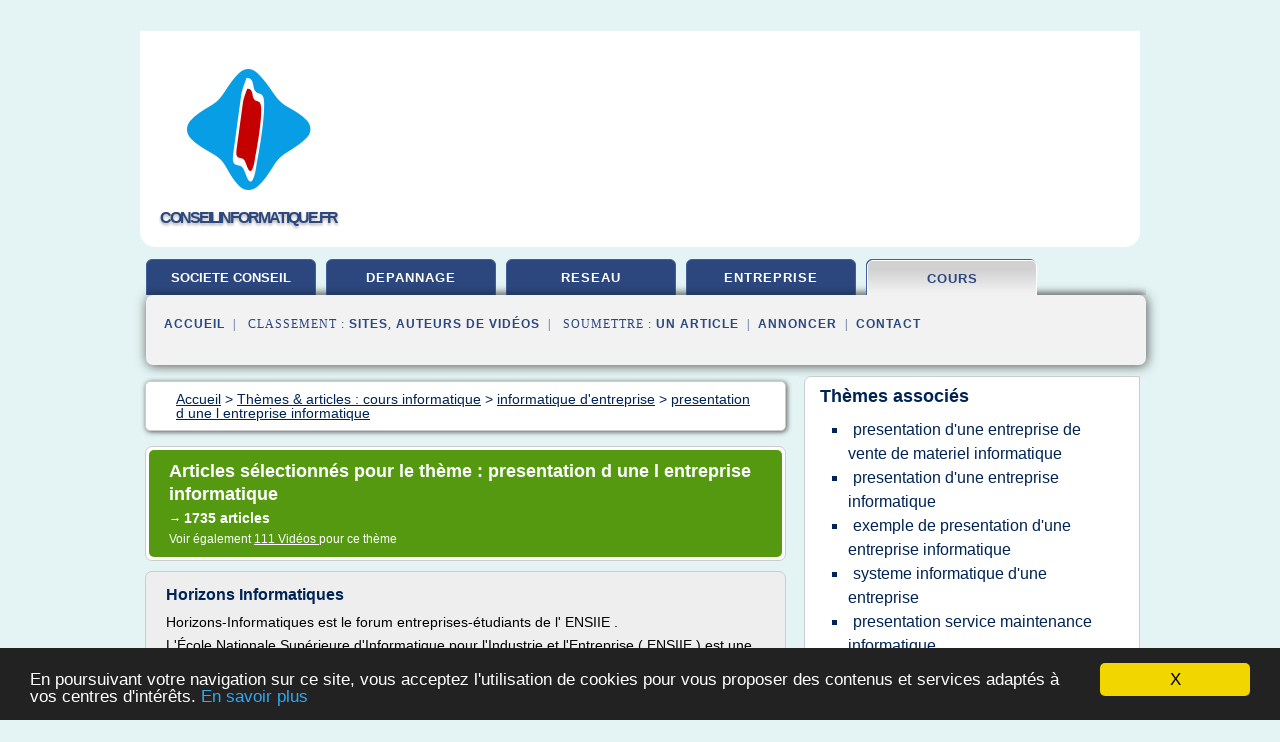

--- FILE ---
content_type: text/html; charset=UTF-8
request_url: https://conseilinformatique.fr/co6/c,k/bloglist/presentation+d+une+l+entreprise+informatique,0
body_size: 90440
content:
<html><head><title>presentation d une l entreprise informatique :
              Horizons Informatiques
                (article) 
              </title><meta http-equiv="content-type" content="text/html; charset=utf-8"/><meta name="description" content="Sites sur presentation d une l entreprise informatique: ; "/><meta name="keywords" content="cours informatique, presentation d une l entreprise informatique, vid&#xE9;os, article, videos, articles, video, vid&#xE9;o"/><meta content="General" name="rating"/><link href="/taggup/css/style,v2.css" rel="stylesheet" type="text/css"/><link href="/taggup/css/fluid_grid.css" rel="stylesheet" type="text/css"/><link href="/taggup/css/glow-tabs/tabs.css" rel="stylesheet" type="text/css"/><script type="text/javascript" src="/taggup//js/taggup.js"><!--NOT EMPTY--></script><script src="/taggup/domains/common/jquery/js/jquery-1.7.1.min.js"><!--NOT EMPTY--></script><script src="/taggup/domains/common/jquery/js/jquery-ui-1.8.17.custom.min.js"><!--NOT EMPTY--></script><link href="/taggup/domains/common/jquery/css/ui-lightness/jquery-ui-1.8.17.custom.css" media="all" type="text/css" rel="stylesheet"/><script type="text/javascript" src="/taggup/domains/common/windows_js_1.3/javascripts/prototype.js"><!--NOT EMPTY--></script><script type="text/javascript" src="/taggup/domains/common/windows_js_1.3/javascripts/window.js"><!--NOT EMPTY--></script><script type="text/javascript" src="/taggup/domains/common/windows_js_1.3/javascripts/effects.js"><!--NOT EMPTY--></script><script type="text/javascript" src="/taggup/domains/common/windows_js_1.3/javascripts/window_ext.js"><!--NOT EMPTY--></script><link href="/taggup/domains/common/windows_js_1.3/themes/default.css" rel="stylesheet" type="text/css"/><script type="text/javascript">var switchTo5x=true;</script>
<script type="text/javascript" src="https://w.sharethis.com/button/buttons.js"></script>
<script type="text/javascript" src="https://s.sharethis.com/loader.js"></script>

<script type="text/javascript">

   jQuery.noConflict();

   jQuery(document).ready(function(){
     jQuery("a.ext").click(function(){ 
        var url = this.href;

        jQuery.ajax({
        async: false,
        type: "GET",
        url: "/logger", 
        data: {
                sid: Math.random(), 
                clicked: url,
		source: window.location.href
        },
        contentType: "application/x-www-form-urlencoded; charset=UTF-8",
        cache: false
        });
        return true; 
    });
  });

  </script><meta name="viewport" content="width=device-width, initial-scale=1"/><script async="" src="https://pagead2.googlesyndication.com/pagead/js/adsbygoogle.js"><!--NOT EMPTY--></script><script>
	  (adsbygoogle = window.adsbygoogle || []).push({
	    google_ad_client: "ca-pub-0960210551554417",
	    enable_page_level_ads: true
	  });
	</script></head><body id="top"><script type="text/javascript">
  window.google_analytics_uacct = "UA-1031560-1"
</script>
<center><div id="fixed_header"><div id="fixed_header_logo"><a href="/"><img border="0" src="/logo.png"/></a></div><div id="fixed_header_menu" style="padding-right: 30px"><a onclick="Element.show('navigation_menu'); Element.hide('show_menu');Element.show('hide_menu');" id="show_menu" style="cursor: pointer">Menu</a><a onclick="Element.hide('navigation_menu'); Element.hide('hide_menu');Element.show('show_menu');" id="hide_menu" style="cursor: pointer">Fermer Menu</a></div></div><script type="text/javascript">
    Element.hide('hide_menu');
  </script><div id="fixed_header_mobile"><div id="fixed_header_mobile_logo"><a href="/"><img border="0" src="/logo.png"/></a></div><div id="fixed_header_mobile_menu" style="padding-right: 30px"><a onclick="Element.show('navigation_menu'); Element.hide('show_mobile_menu');Element.show('hide_mobile_menu');" id="show_mobile_menu" style="cursor: pointer">Menu</a><a onclick="Element.hide('navigation_menu'); Element.hide('hide_mobile_menu');Element.show('show_mobile_menu');" id="hide_mobile_menu" style="cursor: pointer">Fermer Menu</a></div></div><script type="text/javascript">
    Element.hide('hide_mobile_menu');
  </script><script type="text/javascript"><!--
     if(jQuery(window).outerWidth() > 768){
       jQuery("#fixed_header").hide();
     }

     jQuery(window).resize(function () {
        jQuery("#navigation_menu").hide();
        jQuery("#hide_mobile_menu").hide();
        jQuery("#show_mobile_menu").show();
        jQuery("#hide_menu").hide();
        jQuery("#show_menu").show();
        if (jQuery(this).scrollTop() > 80) {
           jQuery("#fixed_header").show();
        } else {
           jQuery("#fixed_header").hide();
        }
     });


     jQuery(window).scroll(function () { 
	jQuery("#navigation_menu").hide();
	jQuery("#hide_mobile_menu").hide();
	jQuery("#show_mobile_menu").show();
	jQuery("#hide_menu").hide();
	jQuery("#show_menu").show();

	if (jQuery(this).scrollTop() > 80) {
           jQuery("#fixed_header").show();
	} else {
	   jQuery("#fixed_header").hide();
	}
     });

      --></script><div id="container"><!--header-top--><div class="logo_container"><table cellspacing="0" cellpadding="10" border="0"><tr><td align="center">      <a href="/">
        <img border="0" src="/logo.png"/>
      </a>
      <div class="logo"><a>conseilinformatique.fr</a></div>

</td><td><div class="header_banner_ad"><script async src="//pagead2.googlesyndication.com/pagead/js/adsbygoogle.js"></script>
<!-- responsive-text-display -->
<ins class="adsbygoogle"
     style="display:block"
     data-ad-client="ca-pub-0960210551554417"
     data-ad-slot="9996705600"
     data-ad-format="auto"
     data-full-width-responsive="true"></ins>
<script>
(adsbygoogle = window.adsbygoogle || []).push({});
</script>

</div></td></tr></table></div><div id="navigation_menu"><ul><li><a href="/index.html">Accueil</a></li><li><a href="/index.html"> Soci&#xE9;t&#xE9; De Conseil</a></li><li><a href="/co6/2/depannage+informatique.html"> Depannage Informatique</a></li><li><a href="/co6/3/reseau+informatique.html"> Reseau Informatique</a></li><li><a href="/co6/4/entreprise+informatique.html"> Entreprise Informatique</a></li><li><a href="/co6/5/cours+informatique.html" id="current" class="selected"> Cours Informatique</a></li><li><a href="/co6/top/blogs/0">Classement de Sites</a></li><li><a href="/co6/top/producers/0">Classement Auteurs de Vid&#xE9;os</a></li><li><a rel="nofollow" href="/submit.php">
        Soumettre 
      un article</a></li><li><a rel="nofollow" href="/advertise.php">Annoncer</a></li><li><a rel="nofollow" href="/contact.php">Contact</a></li></ul></div><script type="text/javascript">
             Element.hide('navigation_menu');
           </script><div id="header"><ul id="navigation"><li><a href="/index.html" style="letter-spacing: 0px;">societe conseil</a></li><li><a href="/co6/2/depannage+informatique.html">depannage</a></li><li><a href="/co6/3/reseau+informatique.html">reseau</a></li><li><a href="/co6/4/entreprise+informatique.html">entreprise</a></li><li id="current" class="selected"><a href="/co6/5/cours+informatique.html">cours</a></li><li class="shadow"/></ul><div id="subnavigation"><span>&#xA0;&#xA0;</span><a href="/index.html">Accueil</a><span>&#xA0;&#xA0;|&#xA0;&#xA0; 
        Classement :
      </span><a href="/co6/top/blogs/0">Sites</a><span>, </span><a href="/co6/top/producers/0">Auteurs de Vid&#xE9;os</a><span>&#xA0;&#xA0;|&#xA0;&#xA0; 
        Soumettre :
      </span><a rel="nofollow" href="/submit.php">un article</a><span>&#xA0;&#xA0;|&#xA0;&#xA0;</span><a rel="nofollow" href="/advertise.php">Annoncer</a><span>&#xA0;&#xA0;|&#xA0;&#xA0;</span><a rel="nofollow" href="/contact.php">Contact</a><div id="header_ad"><script type="text/javascript"><!--
        google_ad_client = "pub-0960210551554417";
        /* 728x15, created 3/31/11 */
        google_ad_slot = "0839699374";
        google_ad_width = 728;
        google_ad_height = 15;
        //-->
        </script>
        <script type="text/javascript"
        src="http://pagead2.googlesyndication.com/pagead/show_ads.js">
          <!--NOT EMPTY-->
        </script>
</div></div></div><div id="content"><div id="path"><ol vocab="http://schema.org/" typeof="BreadcrumbList" id="path_BreadcrumbList"><li property="itemListElement" typeof="ListItem"><a property="item" typeof="WebPage" href="/index.html"><span property="name">Accueil</span></a><meta property="position" content="1"/></li><li><span> &gt; </span></li><li property="itemListElement" typeof="ListItem"><a class="selected" property="item" typeof="WebPage" href="/co6/5/cours+informatique.html"><span property="name">Th&#xE8;mes &amp; articles :
                            cours informatique</span></a><meta property="position" content="2"/></li><li><span> &gt; </span></li><li property="itemListElement" typeof="ListItem"><a href="/co6/c,k/bloglist/informatique+d+entreprise,0" typeof="WebPage" property="item"><span property="name">informatique d'entreprise</span></a><meta property="position" content="3"/></li><li><span> &gt; </span></li><li property="itemListElement" typeof="ListItem"><a href="/co6/c,k/bloglist/presentation+d+une+l+entreprise+informatique,0" typeof="WebPage" property="item"><span property="name">presentation d une l entreprise informatique</span></a><meta property="position" content="4"/></li></ol></div><div id="main_content"><div class="pagination"><div class="pagination_inner"><p class="hilite">
        Articles s&#xE9;lectionn&#xE9;s pour le th&#xE8;me : 
      presentation d une l entreprise informatique</p><p> 
		      &#x2192; <span class="bold">1735
        articles 
      </span></p><p>
         Voir &#xE9;galement
      <a href="/co6/c,k/videolist/presentation+d+une+l+entreprise+informatique,0">111 
        Vid&#xE9;os
      </a>
        pour ce th&#xE8;me
      </p></div></div><div id="itemList"><div class="evenItem"><h1>Horizons Informatiques</h1><p>Horizons-Informatiques est le forum entreprises-&#xE9;tudiants de l' ENSIIE .</p><p>L'&#xC9;cole Nationale Sup&#xE9;rieure d'Informatique pour l'Industrie et l'Entreprise ( ENSIIE ) est une grande &#xE9;cole d'ing&#xE9;nieurs g&#xE9;n&#xE9;raliste en informatique, recrutant principalement sur le concours Mines-Telecom (sur banque de notes du concours Mines-Pont) .</p><p>L' ENSIIE est situ&#xE9;e &#xE0; Evry, dans l'Essonne. La scolarit&#xE9; y est pluridisciplinaire, orient&#xE9;e autour de quatre p&#xF4;les principaux : informatique, math&#xE9;matiques d'aide &#xE0; la d&#xE9;cision, et &#xE9;conomie-gestion-finance ; un enseignement de formation humaine vient compl&#xE9;ter...<read_more/></p><p><a target="_blank" href="/co6/blog/unclassified/0#http://forumiie.iiens.net/" class="ext" rel="nofollow">
        Lire la suite
      <img class="icon" border="0" src="/taggup/domains/common/ext_arrow.png"/></a></p><p><br/><span class="property">
        Site :
      </span>http://forumiie.iiens.net</p><div class="tag_ad">

<style type="text/css">
@media (min-width: 769px) {
div.tag_ad_1_desktop {  }
div.tag_ad_1_mobile { display: none }
}

@media (max-width: 768px) {
div.tag_ad_1_mobile {  }
div.tag_ad_1_desktop { display: none }
}

</style>

<div class="tag_ad_1_desktop">

<script type="text/javascript"><!--
        google_ad_client = "pub-0960210551554417";
        /* 468x15, created 3/31/11 */
        google_ad_slot = "8030561878";
        google_ad_width = 468;
        google_ad_height = 15;
        //-->
        </script>
        <script type="text/javascript"
        src="http://pagead2.googlesyndication.com/pagead/show_ads.js">
          <!--NOT EMPTY-->
        </script>

</div>


<div class="tag_ad_1_mobile">

<script async src="//pagead2.googlesyndication.com/pagead/js/adsbygoogle.js"></script>
<!-- responsive-text-display -->
<ins class="adsbygoogle"
     style="display:block"
     data-ad-client="ca-pub-0960210551554417"
     data-ad-slot="9996705600"
     data-ad-format="auto"></ins>
<script>
(adsbygoogle = window.adsbygoogle || []).push({});
</script>

</div>
</div></div><div class="oddItem"><h2>Quelle est la diff&#xE9;rence entre maintenance, d&#xE9;pannage et ...</h2><p>La maintenance informatique ne doit pas &#xEA;tre n&#xE9;glig&#xE9;e que ce soit au niveau d'une entreprise ou chez les particuliers.</p><p>Qu'est-ce que l'assistance informatique&#xA0;?</p><p>Si l'utilisation d'un outil informatique pr&#xE9;sente un probl&#xE8;me, on fait appel au technicien pour une assistance informatique. Pour ce type de probl&#xE8;me, le technicien n'aura pas forc&#xE9;ment besoin de se d&#xE9;placer, il peut donner des conseils &#xE0; l'utilisateur via un appel t&#xE9;l&#xE9;phonique ou en ligne. Les services li&#xE9;s &#xE0; l'assistance informatique peuvent par exemple &#xEA;tre sollicit&#xE9;s...<read_more/></p><p><a target="_blank" href="/co6/blog/www.dtc-maintenance.com/0#http://www.dtc-maintenance.com/quelle-est-la-difference-entre-maintenance-depannage-et-assistance-informatique/" class="ext" rel="nofollow">
        Lire la suite
      <img class="icon" border="0" src="/taggup/domains/common/ext_arrow.png"/></a></p><p><br/><span class="property">
        Site :
      </span><a href="/co6/blog/www.dtc-maintenance.com/0">http://www.dtc-maintenance.com</a></p><p><span class="property">
        Th&#xE8;mes li&#xE9;s 
      : </span><a href="/co6/c,k/bloglist/presentation+d+une+l+entreprise+informatique,0" class="selected" style="font-size: &#10;      18px&#10;    ;">presentation d une l entreprise informatique</a> /
         <a href="/co6/c,k/bloglist/maintenance+informatique+depannage+assistance,0" style="font-size: &#10;      18px&#10;    ;">maintenance informatique depannage assistance</a> /
         <a href="/co6/c,k/bloglist/assistance+depannage+informatique,0" style="font-size: &#10;      18px&#10;    ;">assistance depannage informatique</a> /
         <a href="/co6/c,k/bloglist/informatique+au+service+de+l+entreprise,0" style="font-size: &#10;      18px&#10;    ;">informatique au service de l'entreprise</a> /
         <a href="/co6/c,k/bloglist/maintenance+informatique+depannage,0" style="font-size: &#10;      18px&#10;    ;">maintenance informatique depannage</a></p><div class="tag_ad">

<style type="text/css">
@media (min-width: 769px) {
div.tag_ad_2_desktop {  }
div.tag_ad_2_mobile { display: none }
}

@media (max-width: 768px) {
div.tag_ad_2_mobile {  }
div.tag_ad_2_desktop { display: none }
}

</style>

<div class="tag_ad_2_desktop">

<script type="text/javascript"><!--
        google_ad_client = "pub-0960210551554417";
        /* 468x15, created 3/31/11 */
        google_ad_slot = "8030561878";
        google_ad_width = 468;
        google_ad_height = 15;
        //-->
        </script>
        <script type="text/javascript"
        src="http://pagead2.googlesyndication.com/pagead/show_ads.js">
          <!--NOT EMPTY-->
        </script>

</div>


<div class="tag_ad_2_mobile">

<script async src="//pagead2.googlesyndication.com/pagead/js/adsbygoogle.js"></script>
<!-- responsive-text-display -->
<ins class="adsbygoogle"
     style="display:block"
     data-ad-client="ca-pub-0960210551554417"
     data-ad-slot="9996705600"
     data-ad-format="auto"></ins>
<script>
(adsbygoogle = window.adsbygoogle || []).push({});
</script>

</div>
</div></div><div class="evenItem"><h2>Entreprise informatique &#xE0; Gen&#xE8;ve - CAP informatique ...</h2><p>CAP Informatique / Altsys : Entreprise informatique &#xE0; Gen&#xE8;ve</p><p>Solution Cloud</p><p>Sp&#xE9;cialiste Apple</p><p>ALTSYS &amp; CAP INFORMATIQUE : la gen&#xE8;se</p><p>CAP INFORMATIQUE est une soci&#xE9;t&#xE9; pr&#xE9;sente sur le march&#xE9; de l'informatique depuis 1995. Sa sp&#xE9;cialit&#xE9; consiste &#xE0; fournir l'ensemble des services (local ou CLOUD ) li&#xE9;s &#xE0; la mise en oeuvre de l'outil informatique dans les entreprises.</p><p>ALTSYS existe depuis 1999 et se concentre, depuis l'origine, sur les produits APPLE , Nous proposons toutes les prestations...<read_more/></p><p><a target="_blank" href="/co6/blog/www.capinformatique.ch/0#https://www.capinformatique.ch/" class="ext" rel="nofollow">
        Lire la suite
      <img class="icon" border="0" src="/taggup/domains/common/ext_arrow.png"/></a></p><p><br/><span class="property">
        Site :
      </span><a href="/co6/blog/www.capinformatique.ch/0">capinformatique.ch</a></p><div class="tag_ad">
<script async src="//pagead2.googlesyndication.com/pagead/js/adsbygoogle.js"></script>
<!-- responsive-text-display -->
<ins class="adsbygoogle"
     style="display:block"
     data-ad-client="ca-pub-0960210551554417"
     data-ad-slot="9996705600"
     data-ad-format="auto"></ins>
<script>
(adsbygoogle = window.adsbygoogle || []).push({});
</script>

</div></div><div class="oddItem"><h2>Les fondements de l'informatique d&#xE9;cisionnelle - Lynda.com</h2><p>Les fondements de l'informatique d&#xE9;cisionnelle</p><p>Share</p><p>Released</p><p>9/29/2016</p><p>L'informatique d&#xE9;cisionnelle est une partie essentielle de l'informatique d'entreprise et de la gestion de donn&#xE9;es. Dans cette formation de Rudi Bruchez, vous allez aborder les fondamentaux de l'informatique d&#xE9;cisionnelle. Il s'agit d'en ma&#xEE;triser les aspects th&#xE9;oriques, le vocabulaire, l'architecture et les outils &#xE0;...<read_more/></p><p><a target="_blank" href="/co6/blog/unclassified/0#https://www.lynda.com/Informatique-decisionnelle-tutorials/fondamentaux-linformatique-decisionnelle/547054-2.html" class="ext" rel="nofollow">
        Lire la suite
      <img class="icon" border="0" src="/taggup/domains/common/ext_arrow.png"/></a></p><p><br/><span class="property">
        Site :
      </span>https://www.lynda.com</p><p><span class="property">
        Th&#xE8;mes li&#xE9;s 
      : </span><a href="/co6/c,k/bloglist/presentation+d+une+l+entreprise+informatique,0" class="selected" style="font-size: &#10;      18px&#10;    ;">presentation d une l entreprise informatique</a> /
         <a href="/co6/c,k/bloglist/faire+une+formation+dans+l+informatique,0" style="font-size: &#10;      18px&#10;    ;">faire une formation dans l'informatique</a> /
         <a href="/co6/c,k/bloglist/faire+une+formation+dans+l+informatique,0" style="font-size: &#10;      18px&#10;    ;">faire une formation dans l informatique</a> /
         <a href="/co6/c,k/bloglist/formation+dans+l+informatique,0" style="font-size: &#10;      18px&#10;    ;">formation dans l'informatique</a> /
         <a href="/co6/c,k/bloglist/formation+sur+l+informatique,0" style="font-size: &#10;      18px&#10;    ;">formation sur l informatique</a></p></div><div class="evenItem"><h2>Pr&#xE9;sentation Iris : Gestionnaire parc informatique</h2><p>Accueil &#xBB; Nous conna&#xEE;tre &#xBB; Pr&#xE9;sentation d'IRIS</p><p>Pr&#xE9;sentation d'IRIS</p><p>IRIS Informatique est &#xE0; l'origine l'entit&#xE9; &#xAB; maintenance technique &#xBB; de la soci&#xE9;t&#xE9; C2A cr&#xE9;&#xE9;e il y a plus de 20 ans.</p><p>En 2009, la structure devient autonome et &#xE9;toffe son offre de services autour du hardware . Outre la r&#xE9;paration et la maintenance, l'entreprise se dote d'une centrale d'achat, propose des interventions techniques sur site ainsi que des solutions de recyclage. L'objectif &#xE9;tant de suivre le mat&#xE9;riel sur l'ensemble de son cycle de vie.</p><p>En 2012, l'entreprise d&#xE9;veloppe son expertise sur le march&#xE9; en renfor&#xE7;ant sa capacit&#xE9;...<read_more/></p><p><a target="_blank" href="/co6/blog/www.iris-info.com/0#http://www.iris-info.com/nous-connaitre/presentation-iris/" class="ext" rel="nofollow">
        Lire la suite
      <img class="icon" border="0" src="/taggup/domains/common/ext_arrow.png"/></a></p><p><br/><span class="property">
        Site :
      </span><a href="/co6/blog/www.iris-info.com/0">http://www.iris-info.com</a></p><p><span class="property">
        Th&#xE8;mes li&#xE9;s 
      : </span><a href="/co6/c,k/bloglist/presentation+d+une+l+entreprise+informatique,0" class="selected" style="font-size: &#10;      18px&#10;    ;">presentation d une l entreprise informatique</a> /
         <a href="/co6/c,k/bloglist/centrale+d+achat+informatique,0" style="font-size: &#10;      14px&#10;    ;">centrale d'achat informatique</a> /
         <a href="/co6/c,k/bloglist/presentation+d+entreprise+informatique,0" style="font-size: &#10;      18px&#10;    ;">presentation d'entreprise informatique</a> /
         <a href="/co6/c,k/bloglist/presentation+d+une+entreprise+informatique,0" style="font-size: &#10;      18px&#10;    ;">presentation d'une entreprise informatique</a> /
         <a href="/co6/c,k/bloglist/achat+d+equipement+informatique,0" style="font-size: &#10;      18px&#10;    ;">achat d equipement informatique</a></p></div><div class="oddItem"><h2>Assurance mat&#xE9;riel informatique - entreprise.mma.fr</h2><p>Multirisque Pro</p><p>Mat&#xE9;riel informatique</p><p>Envoyer un mail &#xE0; un fournisseur depuis son ordinateur, faire une d&#xE9;monstration client depuis une tablette...&#xA0;: les usages digitaux contribuent au bon fonctionnement des entreprises. Deux questions deviennent alors vite incontournables&#xA0;: votre parc informatique est-il bien assur&#xE9;&#xA0;? Quelles assurances choisir pour votre mat&#xE9;riel&#xA0;?</p><p>Assurance...<read_more/></p><p><a target="_blank" href="/co6/blog/unclassified/0#https://entreprise.mma.fr/votre-activite/assurance-materiel-informatique.html" class="ext" rel="nofollow">
        Lire la suite
      <img class="icon" border="0" src="/taggup/domains/common/ext_arrow.png"/></a></p><p><br/><span class="property">
        Site :
      </span>https://entreprise.mma.fr</p><p><span class="property">
        Th&#xE8;mes li&#xE9;s 
      : </span><a href="/co6/c,k/bloglist/presentation+d+une+l+entreprise+informatique,0" class="selected" style="font-size: &#10;      18px&#10;    ;">presentation d une l entreprise informatique</a> /
         <a href="/co6/c,k/bloglist/assurance+materiel+informatique,0" style="font-size: &#10;      16px&#10;    ;">assurance materiel informatique</a> /
         <a href="/co6/c,k/bloglist/informatique+au+service+de+l+entreprise,0" style="font-size: &#10;      18px&#10;    ;">informatique au service de l'entreprise</a> /
         <a href="/co6/c,k/bloglist/gestion+informatique+de+l+entreprise,0" style="font-size: &#10;      18px&#10;    ;">gestion informatique de l'entreprise</a> /
         <a href="/co6/c,k/bloglist/informatique+de+l+entreprise,0" style="font-size: &#10;      18px&#10;    ;">informatique de l'entreprise</a></p></div><div class="evenItem"><h2>securite informatique reseau protection donnees systeme ...</h2><p>securite informatique reseau protection donnees systeme exploitation sauvegarde antivirus cloisonnement droit acces crash firewall</p><p>&#xA0;</p><p>&#xA0;</p><p>&#xA0;</p><p>Penser l'informatique d'une entreprise, c'est d'abord mettre en oeuvre la s&#xE9;curit&#xE9; et la protection des donn&#xE9;es elles-m&#xEA;mes.&#xA0;Cela commence par&#xA0;stopper les tentatives d'intrusion&#xA0;(firewall et antivirus).&#xA0;Mais la s&#xE9;curit&#xE9; informatique ne s'arr&#xEA;te pas...<read_more/></p><p><a target="_blank" href="/co6/blog/unclassified/0#http://www.aliopolis.net/installation-informatique-logiciel/AspDocs/serveur-microsoft-imprimante.asp?NomPage=Page16" class="ext" rel="nofollow">
        Lire la suite
      <img class="icon" border="0" src="/taggup/domains/common/ext_arrow.png"/></a></p><p><br/><span class="property">
        Site :
      </span>http://www.aliopolis.net</p></div><div class="oddItem"><h2>Qu&#x2019;est-ce qu&#x2019;une infrastructure informatique en entreprise ...</h2><p>Qu'est-ce qu'une infrastructure informatique en entreprise ?</p><p>984</p><p>Tout d'abord, il faut savoir que dans une entreprise, une infrastructure informatique repr&#xE9;sente l'agencement entre les diff&#xE9;rentes applications, le service de stockage en ligne et le r&#xE9;seau d'entreprise. Ce genre de structure permet aux entreprises de rationaliser et concentrer le service de gestion informatique pour mieux...<read_more/></p><p><a target="_blank" href="/co6/blog/unclassified/0#https://www.facefull-news.com/quest-ce-quune-infrastructure-informatique-en-entreprise/" class="ext" rel="nofollow">
        Lire la suite
      <img class="icon" border="0" src="/taggup/domains/common/ext_arrow.png"/></a></p><p><br/><span class="property">
        Site :
      </span>https://www.facefull-news.com</p></div><div class="evenItem"><h2>Rachid Informatique Syst&#xE8;me &gt; Accueil</h2><p>Rachid Informatique Syst&#xE8;me" est une entreprise sp&#xE9;cialis&#xE9;e dans la vente, achat et conseil dans le domaine de l'informatique et la bureautique de haut de gamme et aussi le tuning et la personnalisations des ordinateurs avec les syst&#xE8;mes de refroidissement a l'eau et a l'aire...<read_more/></p><p><a target="_blank" href="/co6/blog/unclassified/0#http://risbatna.com/" class="ext" rel="nofollow">
        Lire la suite
      <img class="icon" border="0" src="/taggup/domains/common/ext_arrow.png"/></a></p><p><br/><span class="property">
        Site :
      </span>http://risbatna.com</p><p><span class="property">
        Th&#xE8;mes li&#xE9;s 
      : </span><a href="/co6/c,k/bloglist/presentation+d+une+l+entreprise+informatique,0" class="selected" style="font-size: &#10;      18px&#10;    ;">presentation d une l entreprise informatique</a> /
         <a href="/co6/c,k/bloglist/systeme+informatique+d+une+entreprise,0" style="font-size: &#10;      18px&#10;    ;">systeme informatique d'une entreprise</a> /
         <a href="/co6/c,k/bloglist/presentation+d+entreprise+informatique,0" style="font-size: &#10;      18px&#10;    ;">presentation d'entreprise informatique</a> /
         <a href="/co6/c,k/bloglist/presentation+d+une+entreprise+informatique,0" style="font-size: &#10;      18px&#10;    ;">presentation d'une entreprise informatique</a> /
         <a href="/co6/c,k/bloglist/informatique+au+service+de+l+entreprise,0" style="font-size: &#10;      18px&#10;    ;">informatique au service de l'entreprise</a></p></div><div class="oddItem"><h2>Un r&#xE9;seau informatique en entreprise - Groupe Networks</h2><p>Home &#xBB; Non class&#xE9; &#xBB; R&#xE9;seau informatique en entreprise</p><p>R&#xE9;seau informatique en entreprise</p><p>Un r&#xE9;seau informatique en entreprise ! Pourquoi faire ?</p><p>Pour commencer, un r&#xE9;seau informatique en entreprise permet de relier chaque ordinateur entre eux. C'est &#xE0; dire la gestion de l'acc&#xE8;s internet, les mails, les droits d'acc&#xE8;s aux documents partag&#xE9;s ainsi que le mise &#xE0; disposition d'une...<read_more/></p><p><a target="_blank" href="/co6/blog/unclassified/0#http://www.groupe-networks.fr/reseau-informatique-infogerance/" class="ext" rel="nofollow">
        Lire la suite
      <img class="icon" border="0" src="/taggup/domains/common/ext_arrow.png"/></a></p><p><br/><span class="property">
        Site :
      </span>http://www.groupe-networks.fr</p><p><span class="property">
        Th&#xE8;mes li&#xE9;s 
      : </span><a href="/co6/c,k/bloglist/reseau+informatique+d+une+entreprise,0" style="font-size: &#10;      18px&#10;    ;">reseau informatique d une entreprise</a> /
         <a href="/co6/c,k/bloglist/entreprise+informatique+reseau+securite,0" style="font-size: &#10;      18px&#10;    ;">entreprise informatique reseau securite</a> /
         <a href="/co6/c,k/bloglist/reseau+informatique+en+entreprise,0" style="font-size: &#10;      18px&#10;    ;">reseau informatique en entreprise</a> /
         <a href="/co6/c,k/bloglist/configuration+d+un+reseau+informatique,0" style="font-size: &#10;      18px&#10;    ;">configuration d un reseau informatique</a> /
         <a href="/co6/c,k/bloglist/presentation+d+une+l+entreprise+informatique,0" class="selected" style="font-size: &#10;      18px&#10;    ;">presentation d une l entreprise informatique</a></p></div><div class="evenItem"><h2>Arsi-services - Maintenance informatique Nantes - infog&#xE9;rance</h2><p>Pr&#xE9;sent sur la Bretagne et les Pays de la Loire, Arsi est une soci&#xE9;t&#xE9; de services informatiques sp&#xE9;cialiste de l'infrastructure des...<read_more/></p><p><a target="_blank" href="/co6/blog/unclassified/0#http://www.arsi-services.fr/" class="ext" rel="nofollow">
        Lire la suite
      <img class="icon" border="0" src="/taggup/domains/common/ext_arrow.png"/></a></p><p><span class="property">Date: </span>2014-01-26 16:34:16<br/><span class="property">
        Site :
      </span>http://www.arsi-services.fr</p><p><span class="property">
        Th&#xE8;mes li&#xE9;s 
      : </span><a href="/co6/c,k/bloglist/presentation+d+une+l+entreprise+informatique,0" class="selected" style="font-size: &#10;      18px&#10;    ;">presentation d une l entreprise informatique</a> /
         <a href="/co6/c,k/bloglist/installation+d+un+reseau+informatique+d+entreprise,0" style="font-size: &#10;      18px&#10;    ;">installation d'un reseau informatique d'entreprise</a> /
         <a href="/co6/c,k/bloglist/presentation+service+maintenance+informatique,0" style="font-size: &#10;      16px&#10;    ;">presentation service maintenance informatique</a> /
         <a href="/co6/c,k/bloglist/informatique+au+service+de+l+entreprise,0" style="font-size: &#10;      18px&#10;    ;">informatique au service de l'entreprise</a> /
         <a href="/co6/c,k/bloglist/gestion+de+l+infrastructure+informatique,0" style="font-size: &#10;      18px&#10;    ;">gestion de l'infrastructure informatique</a></p></div><div class="oddItem"><h2>Licence d'informatique - SCIENCES</h2><p>L'offre de formation de la licence d'informatique a pour enjeu de fournir aux &#xE9;tudiants les comp&#xE9;tences intellectuelles et techniques ainsi que la connaissance des outils qui leur permettra d'&#xEA;tre acteur du d&#xE9;veloppement de ce domaine complexe et multiforme qu'est l'informatique.</p><p>La licence d'informatique propose plusieurs types de parcours offrant des contenus et des modes d'organisation...<read_more/></p><p><a target="_blank" href="/co6/blog/unclassified/0#http://sciences.sorbonne-universite.fr/fr/formations/diplomes/sciences_et_technologies2/licences/licence_st_mention_informatique.html" class="ext" rel="nofollow">
        Lire la suite
      <img class="icon" border="0" src="/taggup/domains/common/ext_arrow.png"/></a></p><p><br/><span class="property">
        Site :
      </span>http://sciences.sorbonne-universite.fr</p></div><div class="evenItem"><h2>Audit et Conseil informatique &#xE0; Marseille | One Computer ...</h2><p>Audit informatique, conseil et strat&#xE9;gie pour vos infrastructures informatiques :</p><p>Connaitre les atouts et les faiblesses de votre parc informatique</p><p>AUDIT ET CONSEIL INFORMATIQUE</p><p>[odit e k  s j]</p><p>Pourquoi faire un audit informatique ?</p><p>Votre entreprise &#xE9;volue sans cesse et votre infrastructure informatique aussi. Cette derni&#xE8;re joue&#xA0;un r&#xF4;le fondamental&#xA0;dans l'&#xE9;volution de votre entreprise....<read_more/></p><p><a target="_blank" href="/co6/blog/www.onecomputer.fr/0#https://www.onecomputer.fr/services-informatiques/audit-informatique/" class="ext" rel="nofollow">
        Lire la suite
      <img class="icon" border="0" src="/taggup/domains/common/ext_arrow.png"/></a></p><p><br/><span class="property">
        Site :
      </span><a href="/co6/blog/www.onecomputer.fr/0">https://www.onecomputer.fr</a></p></div><div class="oddItem"><h2>Nos services informatiques &#xE0; Nice - 1fopresta.com</h2><p>&#xA0;04 84 49 20 50</p><p>NOS</p><p>QUI SOMMES NOUS ?</p><p>Une &#xE9;quipe d'expert informatique.</p><p>Fond&#xE9;e en 2000 par Fernand GIRARD, Ing&#xE9;nieur en informatique et ancien responsable produit d'un c&#xE9;l&#xE8;bre &#xE9;diteur de logiciel, 1FOPRESTA est votre partenaire informatique depuis plus de 18 ans.  Mutli-plateforme (Windows, Mac, Linux), sp&#xE9;cialis&#xE9; dans l'audit, le conseil et la mise en place de solutions informatiques...<read_more/></p><p><a target="_blank" href="/co6/blog/www.1fopresta.com/0#https://www.1fopresta.com/nos-services-informatiques-a-nice/" class="ext" rel="nofollow">
        Lire la suite
      <img class="icon" border="0" src="/taggup/domains/common/ext_arrow.png"/></a></p><p><br/><span class="property">
        Site :
      </span><a href="/co6/blog/www.1fopresta.com/0">https://www.1fopresta.com</a></p></div><div class="evenItem"><h2>Charte informatique : quel int&#xE9;r&#xEA;t pour les RH ...</h2><p>par Olivier Philippot | Oct 1, 2013 | Actualit&#xE9; | 1 commentaire</p><p>Au-del&#xE0; de son r&#xF4;le majeur dans la protection des syst&#xE8;mes d'information et des donn&#xE9;es de l'entreprise, la charte informatique pr&#xE9;sente &#xE9;galement un r&#xE9;el int&#xE9;r&#xEA;t pour les RH.</p><p>Encadrement des r&#xE8;gles d'utilisation des outils informatiques</p><p>La charte informatique d&#xE9;termine les r&#xE8;gles d'utilisation des outils informatiques...<read_more/></p><p><a target="_blank" href="/co6/blog/unclassified/0#https://philippotavocat.fr/charte-informatique-interet-rh/" class="ext" rel="nofollow">
        Lire la suite
      <img class="icon" border="0" src="/taggup/domains/common/ext_arrow.png"/></a></p><p><br/><span class="property">
        Site :
      </span>https://philippotavocat.fr</p><p><span class="property">
        Th&#xE8;mes li&#xE9;s 
      : </span><a href="/co6/c,k/bloglist/presentation+d+une+l+entreprise+informatique,0" class="selected" style="font-size: &#10;      18px&#10;    ;">presentation d une l entreprise informatique</a> /
         <a href="/co6/c,k/bloglist/charte+informatique+de+l+entreprise,0" style="font-size: &#10;      14px&#10;    ;">charte informatique de l'entreprise</a> /
         <a href="/co6/c,k/bloglist/exemple+de+charte+informatique+d+entreprise,0" style="font-size: &#10;      14px&#10;    ;">exemple de charte informatique d'entreprise</a> /
         <a href="/co6/c,k/bloglist/charte+informatique+comite+d+entreprise,0" style="font-size: &#10;      12px&#10;    ;">charte informatique comite d'entreprise</a> /
         <a href="/co6/c,k/bloglist/charte+d+usage+informatique+entreprise,0" style="font-size: &#10;      14px&#10;    ;">charte d'usage informatique entreprise</a></p></div><div class="oddItem"><h2># D&#xE9;pannage informatique &#xE0; Paris 18 &#xE8;me - 09.72.62.50.50 ...</h2><p>&#xA0;04 84 49 20 50</p><p>NOS</p><p>QUI SOMMES NOUS ?</p><p>Une &#xE9;quipe d'expert informatique.</p><p>Fond&#xE9;e en 2000 par Fernand GIRARD, Ing&#xE9;nieur en informatique et ancien responsable produit d'un c&#xE9;l&#xE8;bre &#xE9;diteur de logiciel, 1FOPRESTA est votre partenaire informatique depuis plus de 18 ans.  Mutli-plateforme (Windows, Mac, Linux), sp&#xE9;cialis&#xE9; dans l'audit, le conseil et la mise en place de solutions informatiques...<read_more/></p><p><a target="_blank" href="/co6/blog/www.1fopresta.com/0#https://www.1fopresta.com/maintenance-depannage-informatique-pc-mac-linux/paris-75/paris-18-eme-75018" class="ext" rel="nofollow">
        Lire la suite
      <img class="icon" border="0" src="/taggup/domains/common/ext_arrow.png"/></a></p><p><br/><span class="property">
        Site :
      </span><a href="/co6/blog/www.1fopresta.com/0">https://www.1fopresta.com</a></p></div><div class="evenItem"><h2>G&#xE9;rer la s&#xE9;curit&#xE9; informatique d'une entreprise - Cours ...</h2><p>G&#xE9;rer la s&#xE9;curit&#xE9; informatique d'une entreprise</p><p>Ci-dessous, une pr&#xE9;sentation succincte du tutoriel &#xE0; t&#xE9;l&#xE9;charger au format pdf</p><p>La s&#xE9;curit&#xE9; informatique au sein d'une entreprise est un point d'attention non n&#xE9;gligable surtout si celle-ci &#xE0; des&#xA0;activit&#xE9;s de recherche et d&#xE9;veloppement (R&amp;D).</p><p>&#xA0;</p><p>Ce document (en Anglais) se pr&#xE9;sente sous la forme d'un livre de 700 pages qui reprend les...<read_more/></p><p><a target="_blank" href="/co6/blog/www.misfu.com/0#http://www.misfu.com/cours/tutoriel/gerer-la-securite-informatique-d-une-entreprise-303.html" class="ext" rel="nofollow">
        Lire la suite
      <img class="icon" border="0" src="/taggup/domains/common/ext_arrow.png"/></a></p><p><br/><span class="property">
        Site :
      </span><a href="/co6/blog/www.misfu.com/0">misfu.com</a></p></div><div class="oddItem"><h2>Fabricant de materiel informatique - fracademic.com</h2><p>Fabricant de materiel informatique</p><p>Liste de constructeurs informatiques</p><p>&#xAB;&#xA0;Constructeur informatique&#xA0;&#xBB; redirige ici. Pour la m&#xE9;thode appel&#xE9;e constructeur en programmation objet, voir Constructeur (programmation informatique) .</p><p>Cette page pr&#xE9;sente les principales entreprises produisant du mat&#xE9;riel informatique .</p><p>Sommaire</p><p>Liste de fabricants de bloc d'alimentation &#xA0;:</p><p>Akasa</p><p>VIA Technologies...<read_more/></p><p><a target="_blank" href="/co6/blog/unclassified/0#http://fracademic.com/dic.nsf/frwiki/612199" class="ext" rel="nofollow">
        Lire la suite
      <img class="icon" border="0" src="/taggup/domains/common/ext_arrow.png"/></a></p><p><span class="property">Date: </span>2015-04-30 13:54:15<br/><span class="property">
        Site :
      </span>http://fracademic.com</p><p><span class="property">
        Th&#xE8;mes li&#xE9;s 
      : </span><a href="/co6/c,k/bloglist/constructeurs+de+materiel+informatique,0" style="font-size: &#10;      14px&#10;    ;">constructeurs de materiel informatique</a> /
         <a href="/co6/c,k/bloglist/presentation+d+une+l+entreprise+informatique,0" class="selected" style="font-size: &#10;      18px&#10;    ;">presentation d une l entreprise informatique</a> /
         <a href="/co6/c,k/bloglist/materiel+d+informatique,0" style="font-size: &#10;      18px&#10;    ;">materiel d informatique</a> /
         <a href="/co6/c,k/bloglist/fabricant+materiel+informatique,0" style="font-size: &#10;      12px&#10;    ;">fabricant materiel informatique</a> /
         <a href="/co6/c,k/bloglist/presentation+d+entreprise+informatique,0" style="font-size: &#10;      18px&#10;    ;">presentation d'entreprise informatique</a></p></div><div class="evenItem"><h2>Qu&#xE9;bec - Commerce et &#xE9;conomie - Informatique - Mat&#xE9;riel</h2><p>Compaq Canada - Offre des solutions et services informatiques d'entreprise qui mettent &#xE0; profit les technologies Internet, acc&#xE9;l&#xE8;rent la normalisation en industrie et misent sur les partenariats.</p><p>DBR Informatique - Sp&#xE9;cialis&#xE9;e dans la vente, l'entretien ou la r&#xE9;paration d'ordinateurs ainsi que l'installation de r&#xE9;seaux. eCommerce, soumission, liquidation, location, service, support....<read_more/></p><p><a target="_blank" href="/co6/blog/www.repertoire-quebec.com/0#http://www.repertoire-quebec.com/qc/Qu%C3%A9bec/Commerce_et_%C3%A9conomie/Informatique/Mat%C3%A9riel/" class="ext" rel="nofollow">
        Lire la suite
      <img class="icon" border="0" src="/taggup/domains/common/ext_arrow.png"/></a></p><p><br/><span class="property">
        Site :
      </span><a href="/co6/blog/www.repertoire-quebec.com/0">http://www.repertoire-quebec.com</a></p></div><div class="oddItem"><h2>ChronoServices | Carte Chronotachygraphe &#x2013; Entreprise</h2><p>Entreprise</p><p>Cliquez pour voir le versoCliquez pour voir le recto</p><p>La carte d'entreprise est accord&#xE9;e aux soci&#xE9;t&#xE9;s propri&#xE9;taires ou d&#xE9;tentrices de poids lourds et immatricul&#xE9;es au registre du commerce.</p><p>Pour &#xE9;viter de modifier les cartes en cas de d&#xE9;m&#xE9;nagement de l'entreprise, ChronoServices a choisi d'identifier les entreprises par leur num&#xE9;ro de SIREN (le num&#xE9;ro de SIREN est attribu&#xE9; par l'INSEE &#xE0; toute personne physique, juridique ou morale).</p><p>Tout responsable d'entreprise install&#xE9;e en France qui exploite un poids lourd ou un parc de poids lourds peut demander une ou plusieurs...<read_more/></p><p><a target="_blank" href="/co6/blog/unclassified/0#http://www.chronoservices.fr/fr/carte-chronotachygraphe/entreprise.html" class="ext" rel="nofollow">
        Lire la suite
      <img class="icon" border="0" src="/taggup/domains/common/ext_arrow.png"/></a></p><p><br/><span class="property">
        Site :
      </span>http://www.chronoservices.fr</p><p><span class="property">
        Th&#xE8;mes li&#xE9;s 
      : </span><a href="/co6/c,k/bloglist/presentation+d+une+l+entreprise+informatique,0" class="selected" style="font-size: &#10;      18px&#10;    ;">presentation d une l entreprise informatique</a> /
         <a href="/co6/c,k/bloglist/gestion+informatique+de+l+entreprise,0" style="font-size: &#10;      18px&#10;    ;">gestion informatique de l'entreprise</a> /
         <a href="/co6/c,k/bloglist/systeme+informatique+d+une+entreprise,0" style="font-size: &#10;      18px&#10;    ;">systeme informatique d'une entreprise</a> /
         <a href="/co6/c,k/bloglist/informatique+de+l+entreprise,0" style="font-size: &#10;      18px&#10;    ;">informatique de l'entreprise</a> /
         <a href="/co6/c,k/bloglist/informatique+de+l+entreprise,0" style="font-size: &#10;      18px&#10;    ;">informatique de l entreprise</a></p></div><div class="evenItem"><h2>Comment assurer son mat&#xE9;riel informatique</h2><p>Comment assurer son mat&#xE9;riel informatique</p><p>Les biens informatiques d'une entreprise peuvent &#xEA;tre assur&#xE9;s en optant soit pour une garantie compl&#xE9;mentaire de l'assurance professionnelle multirisques, soit pour un contrat sp&#xE9;cifique. Il en est de m&#xEA;me des donn&#xE9;es informatiques vitales pour le fonctionnement de la soci&#xE9;t&#xE9;.</p><p>Cr&#xE9;e le 27 mai 2015</p><p>&#xA9; apops</p><p>L'assurance informatique prot&#xE8;ge en cas...<read_more/></p><p><a target="_blank" href="/co6/blog/unclassified/0#https://fiches-pratiques.chefdentreprise.com/Thematique/assurances-1102/FichePratique/Comment-assurer-son-materiel-informatique-255509.htm" class="ext" rel="nofollow">
        Lire la suite
      <img class="icon" border="0" src="/taggup/domains/common/ext_arrow.png"/></a></p><p><br/><span class="property">
        Site :
      </span>https://fiches-pratiques.chefdentreprise.com</p><p><span class="property">
        Th&#xE8;mes li&#xE9;s 
      : </span><a href="/co6/c,k/bloglist/presentation+d+une+l+entreprise+informatique,0" class="selected" style="font-size: &#10;      18px&#10;    ;">presentation d une l entreprise informatique</a> /
         <a href="/co6/c,k/bloglist/assurance+materiel+informatique,0" style="font-size: &#10;      16px&#10;    ;">assurance materiel informatique</a> /
         <a href="/co6/c,k/bloglist/materiel+d+informatique,0" style="font-size: &#10;      18px&#10;    ;">materiel d informatique</a> /
         <a href="/co6/c,k/bloglist/entreprise+materiel+informatique,0" style="font-size: &#10;      18px&#10;    ;">entreprise materiel informatique</a> /
         <a href="/co6/c,k/bloglist/presentation+d+entreprise+informatique,0" style="font-size: &#10;      18px&#10;    ;">presentation d'entreprise informatique</a></p></div><div class="oddItem"><h2>Technicien r&#xE9;seau &#x2014; Wikip&#xE9;dia</h2><p>R&#xE9;seaux et t&#xE9;l&#xE9;communications d'entreprise[ modifier | modifier le code ]</p><p>Le technicien (ou la technicienne) r&#xE9;seaux et t&#xE9;l&#xE9;communications d'entreprise int&#xE8;gre, installe, met en service, maintient, et fait &#xE9;voluer des syst&#xE8;mes informatiques et des syst&#xE8;mes de r&#xE9;seaux de t&#xE9;l&#xE9;communication - voix, donn&#xE9;es, images. Il(elle) assiste, aide &#xE0; la prise en main des syst&#xE8;mes et conseille...<read_more/></p><p><a target="_blank" href="/co6/blog/fr.wikipedia.org/0#https://fr.wikipedia.org/wiki/Technicien_r%C3%A9seau" class="ext" rel="nofollow">
        Lire la suite
      <img class="icon" border="0" src="/taggup/domains/common/ext_arrow.png"/></a></p><p><span class="property">Date: </span>2017-08-03 15:48:15<br/><span class="property">
        Site :
      </span><a href="/co6/blog/fr.wikipedia.org/0">https://fr.wikipedia.org</a></p></div><div class="evenItem"><h2>Contrat de Maintenance informatique, D&#xE9;pannage ...</h2><p>L'informatique :</p><p>L'informatique est devenu le support incontournable de stockage de l'information de beaucoup d'entreprises.</p><p>L'informatique apporte des facilit&#xE9;s dans la gestion (de la simple pointeuse &#xE0; la gestion de stock de l'entreprise), la comptabilit&#xE9;, la vente.</p><p>L'informatique est un outil permettant de mieux g&#xE9;rer le temps de travail et de faire des &#xE9;conomies en bon nombre de points...<read_more/></p><p><a target="_blank" href="/co6/blog/www.contrat-maintenance-informatique.com/0#http://www.contrat-maintenance-informatique.com/" class="ext" rel="nofollow">
        Lire la suite
      <img class="icon" border="0" src="/taggup/domains/common/ext_arrow.png"/></a></p><p><span class="property">Date: </span>2007-01-04 15:33:34<br/><span class="property">
        Site :
      </span><a href="/co6/blog/www.contrat-maintenance-informatique.com/0">http://www.contrat-maintenance-informatique.com</a></p></div><div class="oddItem"><h2>Missions freelances et offres d'emploi pour de la ...</h2><p>Missions freelances et offres d'emploi pour de la formation informatique</p><p>Retrouvez plus de 497 missions freelances de formation informatique sur Codeur.com</p><p>Trouvez des missions freelances pour de la formation informatique.</p><p>De nombreuses entreprises utilisent les services de nos formateurs pour :</p><p>La formation aux m&#xE9;tiers de l'informatique, aux nouvelles comp&#xE9;tences du web et en langage de programmation,</p><p>L'organisation d'une formation en entreprise sur place ou en centre,</p><p>La formation dans l'utilisation optimale des syst&#xE8;mes d'information...<read_more/></p><p><a target="_blank" href="/co6/blog/www.codeur.com/0#https://www.codeur.com/projects/c/services/sc/formation" class="ext" rel="nofollow">
        Lire la suite
      <img class="icon" border="0" src="/taggup/domains/common/ext_arrow.png"/></a></p><p><br/><span class="property">
        Site :
      </span><a href="/co6/blog/www.codeur.com/0">https://www.codeur.com</a></p><p><span class="property">
        Th&#xE8;mes li&#xE9;s 
      : </span><a href="/co6/c,k/bloglist/formation+informatique+systeme+d+information,0" style="font-size: &#10;      18px&#10;    ;">formation informatique systeme d'information</a> /
         <a href="/co6/c,k/bloglist/presentation+d+une+l+entreprise+informatique,0" class="selected" style="font-size: &#10;      18px&#10;    ;">presentation d une l entreprise informatique</a> /
         <a href="/co6/c,k/bloglist/offre+d+emploi+dans+l+informatique,0" style="font-size: &#10;      18px&#10;    ;">offre d'emploi dans l'informatique</a> /
         <a href="/co6/c,k/bloglist/offre+d+emploi+dans+l+informatique,0" style="font-size: &#10;      18px&#10;    ;">offre d emploi dans l informatique</a> /
         <a href="/co6/c,k/bloglist/formation+d+informatique,0" style="font-size: &#10;      18px&#10;    ;">formation d informatique</a></p></div><div class="evenItem"><h2>Pr&#xE9;sentation du groupe - Astorya entreprise societe ...</h2><p>Pr&#xE9;sentation d'Astorya</p><p>Fort d'une exp&#xE9;rience de plusieurs ann&#xE9;es, l'entreprise ASTORYA est l'un des acteurs majeurs dans les secteurs de l'informatique, de la t&#xE9;l&#xE9;phonie et du site internet.. Au fil des ann&#xE9;es, l'entreprise ASTORYA a acquis des m&#xE9;thodes uniques de vente dans les m&#xE9;tiers du cloud computing, de la sauvegarde, de la t&#xE9;l&#xE9;phonie, des h&#xE9;bergements de serveurs et de la cr&#xE9;ation de site...<read_more/></p><p><a target="_blank" href="/co6/blog/unclassified/0#http://franchise.astorya.fr/" class="ext" rel="nofollow">
        Lire la suite
      <img class="icon" border="0" src="/taggup/domains/common/ext_arrow.png"/></a></p><p><br/><span class="property">
        Site :
      </span>http://franchise.astorya.fr</p><p><span class="property">
        Th&#xE8;mes li&#xE9;s 
      : </span><a href="/co6/c,k/bloglist/presentation+d+une+l+entreprise+informatique,0" class="selected" style="font-size: &#10;      18px&#10;    ;">presentation d une l entreprise informatique</a> /
         <a href="/co6/c,k/bloglist/presentation+d+entreprise+informatique,0" style="font-size: &#10;      18px&#10;    ;">presentation d'entreprise informatique</a> /
         <a href="/co6/c,k/bloglist/modele+de+presentation+d+une+entreprise+informatique,0" style="font-size: &#10;      16px&#10;    ;">modele de presentation d'une entreprise informatique</a> /
         <a href="/co6/c,k/bloglist/presentation+d+une+entreprise+informatique,0" style="font-size: &#10;      18px&#10;    ;">presentation d'une entreprise informatique</a> /
         <a href="/co6/c,k/bloglist/informatique+de+l+entreprise,0" style="font-size: &#10;      18px&#10;    ;">informatique de l'entreprise</a></p></div><div class="oddItem"><h2>Sch&#xE9;ma directeur (informatique) &#x2014; Wikip&#xE9;dia</h2><p>Enjeux du sch&#xE9;ma directeur[ modifier | modifier le code ]</p><p>En fonction du statut et du r&#xF4;le jou&#xE9; par l'informatique dans une organisation donn&#xE9;e plusieurs types d'enjeux sont &#xE0; l'oeuvre&#xA0;:</p><p>Sch&#xE9;ma directeur d'une informatique Centre de co&#xFB;t&#xA0;: L'enjeu principal -- pour un niveau de service donn&#xE9; -- vise essentiellement &#xE0; optimiser le ratio co&#xFB;t-efficacit&#xE9;.</p><p>Sch&#xE9;ma directeur d'une...<read_more/></p><p><a target="_blank" href="/co6/blog/fr.wikipedia.org/0#https://fr.wikipedia.org/wiki/Sch%C3%A9ma_directeur_(informatique)" class="ext" rel="nofollow">
        Lire la suite
      <img class="icon" border="0" src="/taggup/domains/common/ext_arrow.png"/></a></p><p><span class="property">Date: </span>2019-04-14 17:05:28<br/><span class="property">
        Site :
      </span><a href="/co6/blog/fr.wikipedia.org/0">https://fr.wikipedia.org</a></p><p><span class="property">
        Th&#xE8;mes li&#xE9;s 
      : </span><a href="/co6/c,k/bloglist/presentation+d+une+l+entreprise+informatique,0" class="selected" style="font-size: &#10;      18px&#10;    ;">presentation d une l entreprise informatique</a> /
         <a href="/co6/c,k/bloglist/systeme+d+information+et+informatique+des+organisations,0" style="font-size: &#10;      18px&#10;    ;">systeme d'information et informatique des organisations</a> /
         <a href="/co6/c,k/bloglist/systeme+informatique+et+systeme+d+information,0" style="font-size: &#10;      18px&#10;    ;">systeme informatique et systeme d'information</a> /
         <a href="/co6/c,k/bloglist/informatique+systeme+d+information,0" style="font-size: &#10;      18px&#10;    ;">informatique systeme d'information</a> /
         <a href="/co6/c,k/bloglist/systeme+d+information+en+informatique,0" style="font-size: &#10;      18px&#10;    ;">systeme d information en informatique</a></p></div><div class="evenItem"><h2>lettre de motivation emploi ingenieur informatique ...</h2><p>Vu sur canadianchristianwriters.com</p><p>mod&#xE8;le de lettre de motivation ing&#xE9;nieur des syst&#xE8;mes informatiques emploi de responsable informatique : exemple d'un courrier de candidature.    je suis &#xE0; la recherche d'un emploi dans le m&#xE9;tier de ing&#xE9;nieur ing&#xE9;nieure d'&#xE9;tude et d&#xE9;veloppement informatique pour la p&#xE9;riode estivale et&#xA0;</p><p>Vu sur wagsandbags.com</p><p>mod&#xE8;le de lettre de motivation gratuit...<read_more/></p><p><a target="_blank" href="/co6/blog/www.boite-lettres.com/0#http://www.boite-lettres.com/lettre-de-motivation-emploi-ingenieur-informatique/" class="ext" rel="nofollow">
        Lire la suite
      <img class="icon" border="0" src="/taggup/domains/common/ext_arrow.png"/></a></p><p><br/><span class="property">
        Site :
      </span><a href="/co6/blog/www.boite-lettres.com/0">http://www.boite-lettres.com</a></p></div><div class="oddItem"><h2>Proposition de contrat de maintenance informatique</h2><p>mardi 30 ao&#xFB;t 2016</p><p>Proposition de contrat de maintenance informatique</p><p>Le pr&#xE9;sent contrat est un contrat de maintenance informatique ayant pour objet l'.  La maintenance informatique est un ensemble de prestations ayant pour objet de maintenir les syst&#xE8;mes informatiques d'une entreprise en bon &#xE9;tat de marche&#xA0;.  Votre Soci&#xE9;t&#xE9; Votre Pr&#xE9;nom, NOM Votre Adresse Code Postal - Ville Votre...<read_more/></p><p><a target="_blank" href="/co6/blog/schemachauffant.blogspot.com/0#https://schemachauffant.blogspot.com/2016/08/proposition-de-contrat-de-maintenance.html" class="ext" rel="nofollow">
        Lire la suite
      <img class="icon" border="0" src="/taggup/domains/common/ext_arrow.png"/></a></p><p><br/><span class="property">
        Site :
      </span><a href="/co6/blog/schemachauffant.blogspot.com/0">https://schemachauffant.blogspot.com</a></p></div><div class="evenItem"><h2>lettre de motivation ingenieur informatique experimente ...</h2><p>lettre de motivation ingenieur informatique experimente</p><p>lettre de motivation ingenieur informatique experimente</p><p>exemple gratuit d'un mod&#xE8;le de courrier de candidature pour le poste d'ing&#xE9;nieur des syst&#xE8;mes d'information, de l'informatique industrielle ou de gestion.    mod&#xE8;le de lettre de motivation gratuit pour un poste de ing&#xE9;nieur informaticien en candidature spontan&#xE9;e, niveau...<read_more/></p><p><a target="_blank" href="/co6/blog/www.boite-lettres.com/0#http://www.boite-lettres.com/lettre-de-motivation-ingenieur-informatique-experimente/" class="ext" rel="nofollow">
        Lire la suite
      <img class="icon" border="0" src="/taggup/domains/common/ext_arrow.png"/></a></p><p><br/><span class="property">
        Site :
      </span><a href="/co6/blog/www.boite-lettres.com/0">http://www.boite-lettres.com</a></p></div><div class="oddItem"><h2>Informatique Commerciale - Cours - Mon-BTSMUC</h2><p>Plan du site</p><p>Cours Informatique Commerciale</p><p>L'informatique commerciale en BTS MUC : cours et modalit&#xE9;s d'examen.&#xA0;Sur une semaine, les enseignements relatifs &#xE0; l'informatique commerciale&#xA0;occupent 2 heures de cours en premi&#xE8;re ann&#xE9;e et 3 heures en deuxi&#xE8;me ann&#xE9;e.</p><p>Les objectifs des cours d'informatique commerciale en BTS MUC</p><p>Par l'interm&#xE9;diaire de ce cours, les &#xE9;tudiants vont apprendre &#xE0;...<read_more/></p><p><a target="_blank" href="/co6/blog/mon-btsmuc.com/0#https://mon-btsmuc.com/cours-en-bts-muc/informatique-commerciale/" class="ext" rel="nofollow">
        Lire la suite
      <img class="icon" border="0" src="/taggup/domains/common/ext_arrow.png"/></a></p><p><br/><span class="property">
        Site :
      </span><a href="/co6/blog/mon-btsmuc.com/0">https://mon-btsmuc.com</a></p><p><span class="property">
        Th&#xE8;mes li&#xE9;s 
      : </span><a href="/co6/c,k/bloglist/presentation+d+une+l+entreprise+informatique,0" class="selected" style="font-size: &#10;      18px&#10;    ;">presentation d une l entreprise informatique</a> /
         <a href="/co6/c,k/bloglist/gestion+informatique+de+l+entreprise,0" style="font-size: &#10;      18px&#10;    ;">gestion informatique de l'entreprise</a> /
         <a href="/co6/c,k/bloglist/cours+pour+apprendre+l+informatique,0" style="font-size: &#10;      18px&#10;    ;">cours pour apprendre l'informatique</a> /
         <a href="/co6/c,k/bloglist/cours+pour+apprendre+l+informatique,0" style="font-size: &#10;      18px&#10;    ;">cours pour apprendre l informatique</a> /
         <a href="/co6/c,k/bloglist/cours+de+l+informatique,0" style="font-size: &#10;      18px&#10;    ;">cours de l'informatique</a></p></div><div class="evenItem"><h2>Location ou achat de mat&#xE9;riel informatique - pro.orange.fr</h2><p>Location ou achat de mat&#xE9;riel informatique ?</p><p>&#xA0;</p><p>&#xA0;Orange - 10/05/2018</p><p>&#xA0;</p><p>Aujourd'hui, les grandes entreprises optent de plus en plus pour la location de leur mat&#xE9;riel informatique (ordinateurs/ PC portables pro, tablettes , smartphones... et autres accessoires informatique) &#xA0; plut&#xF4;t que l'achat. Pourquoi ? C'est simple, louer son parc informatique pr&#xE9;sente de nombreux avantages. Les...<read_more/></p><p><a target="_blank" href="/co6/blog/pro.orange.fr/0#https://pro.orange.fr/actualites/location-ou-achat-de-materiel-informatique-CNT000000JCIU5.html" class="ext" rel="nofollow">
        Lire la suite
      <img class="icon" border="0" src="/taggup/domains/common/ext_arrow.png"/></a></p><p><br/><span class="property">
        Site :
      </span><a href="/co6/blog/pro.orange.fr/0">pro.orange.fr</a></p></div><div class="oddItem"><h2>Location ou achat de mat&#xE9;riel informatique ? - Orange ...</h2><p>Location ou achat de mat&#xE9;riel informatique ?</p><p>&#xA0;</p><p>La r&#xE9;daction Orange pro</p><p>&#xA0;Orange - 11/02/2016</p><p>Aujourd'hui, les grandes entreprises optent de plus en plus pour la location de leur mat&#xE9;riel informatique (ordinateurs/ PC portables pro, tablettes , smartphones... et autres accessoires informatique) &#xA0; plut&#xF4;t que l'achat. Pourquoi ? C'est simple, louer son parc informatique pr&#xE9;sente de nombreux...<read_more/></p><p><a target="_blank" href="/co6/blog/pro.orange.fr/0#http://pro.orange.fr/actualites/location-ou-achat-de-materiel-informatique-CNT000000JCIU5.html" class="ext" rel="nofollow">
        Lire la suite
      <img class="icon" border="0" src="/taggup/domains/common/ext_arrow.png"/></a></p><p><br/><span class="property">
        Site :
      </span><a href="/co6/blog/pro.orange.fr/0">pro.orange.fr</a></p></div><div class="evenItem"><h2>Entreprise de maintenance informatique en Ile-de-France ...</h2><p>Formulaire de contact</p><p>AURAneXt, le partenaire IT des entreprises</p><p>Op&#xE9;rateur t&#xE9;l&#xE9;coms, fournisseur de liens haut d&#xE9;bits professionnels et int&#xE9;grateur de solutions IT (informatique, t&#xE9;l&#xE9;phonie, s&#xE9;curit&#xE9; r&#xE9;seau, impression), AURAneXt vous apporte son expertise et infog&#xE8;re votre syst&#xE8;me d'information, qu'il soit h&#xE9;berg&#xE9; dans le Cloud ou dans vos locaux.</p><p>Une entreprise de maintenance...<read_more/></p><p><a target="_blank" href="/co6/blog/www.auranext.com/0#http://www.auranext.com/solutions/entreprise-de-maintenance-informatique-en-ile-de-france/" class="ext" rel="nofollow">
        Lire la suite
      <img class="icon" border="0" src="/taggup/domains/common/ext_arrow.png"/></a></p><p><br/><span class="property">
        Site :
      </span><a href="/co6/blog/www.auranext.com/0">auranext.com</a></p></div><div class="oddItem"><h2>Directeur technique (informatique) - Apec.fr</h2><p>D&#xE9;finition de la strat&#xE9;gie d'innovation de l'entreprise</p><p>&#xC9;tudier le positionnement technique de l'entreprise (technologies engag&#xE9;es, qualification de l'environnement technologique, etc.).</p><p>Travailler en interface avec la direction marketing pour appr&#xE9;hender les &#xE9;volutions des besoins des clients et les transformer en orientations techniques.</p><p>Assurer et/ou piloter une veille technologique...<read_more/></p><p><a target="_blank" href="/co6/blog/cadres.apec.fr/0#https://cadres.apec.fr/Emploi/Marche-Emploi/Fiches-Apec/Fiches-metiers/Metiers-Par-Categories/Informatique/directeur-technique-informatique" class="ext" rel="nofollow">
        Lire la suite
      <img class="icon" border="0" src="/taggup/domains/common/ext_arrow.png"/></a></p><p><br/><span class="property">
        Site :
      </span><a href="/co6/blog/cadres.apec.fr/0">https://cadres.apec.fr</a></p></div><div class="evenItem"><h2>L'espace d'entreprise - IPI, &#xE9;cole d'informatique</h2><p>Espace entreprises</p><p>Des parcours de formation construits en &#xE9;troite collaboration avec les entreprises</p><p>Depuis 30 ans, l'IPI accompagne les entreprises - PME, grandes soci&#xE9;t&#xE9;s fran&#xE7;aises ou internationales - dans leurs politiques de recrutement et de d&#xE9;veloppement des comp&#xE9;tences</p><p>L'IPI construit sa p&#xE9;dagogie et ses titres avec les entreprises pour &#xEA;tre au plus proche de leurs attentes en...<read_more/></p><p><a target="_blank" href="/co6/blog/www.ipi-ecoles.com/0#https://www.ipi-ecoles.com/espace-entreprises/" class="ext" rel="nofollow">
        Lire la suite
      <img class="icon" border="0" src="/taggup/domains/common/ext_arrow.png"/></a></p><p><br/><span class="property">
        Site :
      </span><a href="/co6/blog/www.ipi-ecoles.com/0">ipi-ecoles.com</a></p></div><div class="oddItem"><h2>Syst&#xE8;me d'information et informatique - GRAPPA</h2><p>Le syst&#xE8;me d'information &#xA0; d'une organisation (au sens large: soci&#xE9;t&#xE9;, entreprise, institution, club, groupe structur&#xE9; ...) regroupe tout ce qui &#xE0; quelque niveau que se soit traite ou stocke des informations relatives &#xE0; l'organisation concern&#xE9;e.</p><p>Le syst&#xE8;me d'information comprend des informations relatives:</p><p>aux flux &#xA0; : produits en stocks, produits command&#xE9;s,   bons de livraison,...<read_more/></p><p><a target="_blank" href="/co6/blog/www.grappa.univ-lille3.fr/0#http://www.grappa.univ-lille3.fr/polys/access-1997/node16.html" class="ext" rel="nofollow">
        Lire la suite
      <img class="icon" border="0" src="/taggup/domains/common/ext_arrow.png"/></a></p><p><span class="property">Date: </span>2002-07-03 09:02:33<br/><span class="property">
        Site :
      </span><a href="/co6/blog/www.grappa.univ-lille3.fr/0">http://www.grappa.univ-lille3.fr</a></p><p><span class="property">
        Th&#xE8;mes li&#xE9;s 
      : </span><a href="/co6/c,k/bloglist/systeme+d+information+et+informatique+des+organisations,0" style="font-size: &#10;      18px&#10;    ;">systeme d'information et informatique des organisations</a> /
         <a href="/co6/c,k/bloglist/definition+du+systeme+d+information+en+informatique,0" style="font-size: &#10;      18px&#10;    ;">definition du systeme d'information en informatique</a> /
         <a href="/co6/c,k/bloglist/definition+systeme+d+information+en+informatique,0" style="font-size: &#10;      18px&#10;    ;">definition systeme d information en informatique</a> /
         <a href="/co6/c,k/bloglist/systeme+informatique+et+systeme+d+information,0" style="font-size: &#10;      18px&#10;    ;">systeme informatique et systeme d'information</a> /
         <a href="/co6/c,k/bloglist/informatique+systeme+d+information,0" style="font-size: &#10;      18px&#10;    ;">informatique systeme d'information</a></p></div><div class="evenItem"><h2>Ing&#xE9;nieur d'&#xE9;tude et d&#xE9;veloppement - Fiche m&#xE9;tier ...</h2><p>L'ing&#xE9;nieur d'&#xE9;tude et d&#xE9;veloppement est en veille permanente sur la technologie :</p><p>ma&#xEE;triser les outils de programmation et les langages (Java, C++, Ruby, Delphi,...)</p><p>ma&#xEE;triser les outils de d&#xE9;veloppement informatique</p><p>&#xEA;tre au fait des derni&#xE8;res innovations du milieu</p><p>conna&#xEE;tre l'anglais technique</p><p>&#xA0;</p><p>Comment devenir ing&#xE9;nieur d'&#xE9;tude et d&#xE9;veloppement ?</p><p>Le m&#xE9;tier d'ing&#xE9;nieur d'&#xE9;tude...<read_more/></p><p><a target="_blank" href="/co6/blog/www.manpower.fr/0#https://www.manpower.fr/ingenieur-etude-developpement" class="ext" rel="nofollow">
        Lire la suite
      <img class="icon" border="0" src="/taggup/domains/common/ext_arrow.png"/></a></p><p><br/><span class="property">
        Site :
      </span><a href="/co6/blog/www.manpower.fr/0">https://www.manpower.fr</a></p></div><div class="oddItem"><h2>Conseil en informatique - serians.fr</h2><p>Conseil en informatique</p><p>Conseil en informatique</p><p>AUDIT DE VOTRE INFRASTRUCTURE INFORMATIQUE</p><p>L'informatique &#xE9;tant un outil de travail quotidien, elle&#xA0;se situe au coeur du fonctionnement de votre entreprise.</p><p>Seul un environnement informatique fiable vous permet donc une gestion saine et une croissance ma&#xEE;tris&#xE9;e de votre activit&#xE9;.</p><p>L'&#xE9;valuation globale de votre patrimoine informatique devient...<read_more/></p><p><a target="_blank" href="/co6/blog/www.serians.fr/0#http://www.serians.fr/services/conseil/conseil-en-informatique.html" class="ext" rel="nofollow">
        Lire la suite
      <img class="icon" border="0" src="/taggup/domains/common/ext_arrow.png"/></a></p><p><span class="property">Date: </span>2017-08-13 19:38:12<br/><span class="property">
        Site :
      </span><a href="/co6/blog/www.serians.fr/0">http://www.serians.fr</a></p></div><div class="evenItem"><h2>Assistance &amp; D&#xE9;pannage Informatique Gen&#xE8;ve|Cap Informatique</h2><p>Nous contacter</p><p>CAP INFORMATIQUE est une soci&#xE9;t&#xE9; pr&#xE9;sente sur le  march&#xE9; de l'informatique depuis 1995. Sa sp&#xE9;cialit&#xE9; consiste &#xE0; fournir  l'ensemble des services li&#xE9;s &#xE0; la mise en oeuvre de l'outil informatique dans les  entreprises, essentiellement sous Windows.</p><p>ALTSYS existe depuis 1999 et se concentre depuis  l'origine sur les produits APPLE en offrant toutes les prestations de ce ...<read_more/></p><p><a target="_blank" href="/co6/blog/www.capinformatique.ch/0#http://www.capinformatique.ch/" class="ext" rel="nofollow">
        Lire la suite
      <img class="icon" border="0" src="/taggup/domains/common/ext_arrow.png"/></a></p><p><br/><span class="property">
        Site :
      </span><a href="/co6/blog/www.capinformatique.ch/0">capinformatique.ch</a></p><p><span class="property">
        Th&#xE8;mes li&#xE9;s 
      : </span><a href="/co6/c,k/bloglist/presentation+d+une+l+entreprise+informatique,0" class="selected" style="font-size: &#10;      18px&#10;    ;">presentation d une l entreprise informatique</a> /
         <a href="/co6/c,k/bloglist/informatique+au+service+de+l+entreprise,0" style="font-size: &#10;      18px&#10;    ;">informatique au service de l'entreprise</a> /
         <a href="/co6/c,k/bloglist/l+informatique+dans+la+societe,0" style="font-size: &#10;      18px&#10;    ;">l'informatique dans la societe</a> /
         <a href="/co6/c,k/bloglist/les+avantages+de+l+informatique+dans+la+societe,0" style="font-size: &#10;      16px&#10;    ;">les avantages de l informatique dans la societe</a> /
         <a href="/co6/c,k/bloglist/informatique+de+l+entreprise,0" style="font-size: &#10;      18px&#10;    ;">informatique de l'entreprise</a></p></div><div class="oddItem"><h2>Contrat de licence d'emploi d'un logiciel - Mod&#xE8;le de ...</h2><p>Table des mati&#xE8;res</p><p>Aide</p><p>T&#xE9;l&#xE9;chargez notre mod&#xE8;le de Contrat de licence d'emploi d'un logiciel en format Word. Ce document provient du chapitre Informatique dans le catalogue de mod&#xE8;les de contrats d'Edilex.</p><p>Cet ic&#xF4;ne vous permet de visualiser un exemple de Contrat de licence d'emploi d'un logiciel .</p><p>Cet ic&#xF4;ne vous permet d'ajouter le mod&#xE8;le de Contrat de licence d'emploi d'un logiciel...<read_more/></p><p><a target="_blank" href="/co6/blog/www.edilex.com/0#http://www.edilex.com/modele-de-contrat/contrat-de-licence-d-emploi-d/I02200/" class="ext" rel="nofollow">
        Lire la suite
      <img class="icon" border="0" src="/taggup/domains/common/ext_arrow.png"/></a></p><p><span class="property">Date: </span>2010-01-05 00:00:00<br/><span class="property">
        Site :
      </span><a href="/co6/blog/www.edilex.com/0">http://www.edilex.com</a></p><p><span class="property">
        Th&#xE8;mes li&#xE9;s 
      : </span><a href="/co6/c,k/bloglist/systeme+d+exploitation+logiciel+informatique,0" style="font-size: &#10;      18px&#10;    ;">systeme d exploitation logiciel informatique</a> /
         <a href="/co6/c,k/bloglist/logiciel+d+informatique,0" style="font-size: &#10;      18px&#10;    ;">logiciel d'informatique</a> /
         <a href="/co6/c,k/bloglist/contrat+de+licence+logiciel+informatique,0" style="font-size: &#10;      14px&#10;    ;">contrat de licence logiciel informatique</a> /
         <a href="/co6/c,k/bloglist/logiciel+d+informatique,0" style="font-size: &#10;      18px&#10;    ;">logiciel d informatique</a> /
         <a href="/co6/c,k/bloglist/presentation+d+une+l+entreprise+informatique,0" class="selected" style="font-size: &#10;      18px&#10;    ;">presentation d une l entreprise informatique</a></p></div><div class="evenItem"><h2>Informatique - Polytech Paris-Sud</h2><p>Une formation connect&#xE9;e</p><p>L'Informatique poss&#xE8;de un champ d'application important qui s'&#xE9;tend de l'&#xE9;lectronique &#xE0; l'organisation des entreprises.</p><p>La sp&#xE9;cialit&#xE9; Informatique propos&#xE9;e par Polytech Paris Sud a pour but de former des cadres sp&#xE9;cialis&#xE9;s dans l'ing&#xE9;nierie des syst&#xE8;mes d'information.</p><p>De la base de donn&#xE9;es &#xE0; l'intelligence artificielle, le programme inclut tous les domaines de l'informatique : les ing&#xE9;nieurs issus de cette formation ma&#xEE;trisent la conception et le d&#xE9;veloppement...<read_more/></p><p><a target="_blank" href="/co6/blog/unclassified/0#http://www.polytech.u-psud.fr/fr/formations/informatique.html" class="ext" rel="nofollow">
        Lire la suite
      <img class="icon" border="0" src="/taggup/domains/common/ext_arrow.png"/></a></p><p><br/><span class="property">
        Site :
      </span>http://www.polytech.u-psud.fr</p></div><div class="oddItem"><h2>indg.fr : Pr&#xE9;sentation de l'entreprise informatique de ...</h2><p>L'entreprise</p><p>Information sur la Soci&#xE9;t&#xE9;</p><p>InDG.fr est une soci&#xE9;t&#xE9; de prestation de services dans le domaine de l'informatique localis&#xE9;e en Bourgogne du Sud, proche de M&#xE2;con, en Sa&#xF4;ne et Loire. Mais son rayon d'activit&#xE9; est essentiellement en R&#xE9;gion Parisienne et Ile de France avec une grande mobilit&#xE9; en province.</p><p>L'entreprise est n&#xE9;e d'une passion de l'informatique et son fondateur est...<read_more/></p><p><a target="_blank" href="/co6/blog/unclassified/0#http://www.indg.fr/societe.html" class="ext" rel="nofollow">
        Lire la suite
      <img class="icon" border="0" src="/taggup/domains/common/ext_arrow.png"/></a></p><p><span class="property">Date: </span>2016-01-10 22:00:07<br/><span class="property">
        Site :
      </span>http://www.indg.fr</p><p><span class="property">
        Th&#xE8;mes li&#xE9;s 
      : </span><a href="/co6/c,k/bloglist/presentation+d+une+l+entreprise+informatique,0" class="selected" style="font-size: &#10;      18px&#10;    ;">presentation d une l entreprise informatique</a> /
         <a href="/co6/c,k/bloglist/informatique+au+service+de+l+entreprise,0" style="font-size: &#10;      18px&#10;    ;">informatique au service de l'entreprise</a> /
         <a href="/co6/c,k/bloglist/gestion+informatique+de+l+entreprise,0" style="font-size: &#10;      18px&#10;    ;">gestion informatique de l'entreprise</a> /
         <a href="/co6/c,k/bloglist/entreprise+de+prestation+de+service+informatique,0" style="font-size: &#10;      18px&#10;    ;">entreprise de prestation de service informatique</a> /
         <a href="/co6/c,k/bloglist/informatique+de+l+entreprise,0" style="font-size: &#10;      18px&#10;    ;">informatique de l'entreprise</a></p></div><div class="evenItem"><h2>Infog&#xE9;rance Paris - Solution d&#x2019;infog&#xE9;rance informatique IDF</h2><p>CONTACT</p><p>Solution d'infog&#xE9;rance pour PME sur Paris</p><p>L' infog&#xE9;rance est une solution int&#xE9;ressante pour les PME &#xE0; Paris qui souhaitent optimiser la gestion de leurs parcs informatiques et s&#xE9;curiser leurs infrastructures. Propos&#xE9;e par des sp&#xE9;cialistes, cette prestation regroupe plusieurs services destin&#xE9;s &#xE0; assurer la disponibilit&#xE9; totale du syst&#xE8;me d'informations de l'entreprise.</p><p>Un...<read_more/></p><p><a target="_blank" href="/co6/blog/www.ocineo.com/0#http://www.ocineo.com/ref/infogerance-paris.html" class="ext" rel="nofollow">
        Lire la suite
      <img class="icon" border="0" src="/taggup/domains/common/ext_arrow.png"/></a></p><p><span class="property">Date: </span>2017-05-29 11:45:17<br/><span class="property">
        Site :
      </span><a href="/co6/blog/www.ocineo.com/0">http://www.ocineo.com</a></p></div><div class="oddItem"><h2>Master en informatique | &#xC9;cole d'Ing&#xE9;nieurs | Bruxelles</h2><p>Intelligence artificielle&#xA0;&#xA0;</p><p>&#xA0;</p><p>A l'ISIB, la formation du Master en Sciences de l'Ing&#xE9;nieur Industriel en Informatique s'appuie sur une vaste culture multidisciplinaire, des cours de sp&#xE9;cialit&#xE9;s orient&#xE9;s notamment vers la gestion de r&#xE9;seaux sans fil (Bluetooth, Wi-Fi,...), le d&#xE9;veloppement de projets Web, le traitement du son et des images,...</p><p>Organisation des cours du master</p><p>Les...<read_more/></p><p><a target="_blank" href="/co6/blog/unclassified/0#http://www.isib.be/formation-isib/master-en-informatique" class="ext" rel="nofollow">
        Lire la suite
      <img class="icon" border="0" src="/taggup/domains/common/ext_arrow.png"/></a></p><p><br/><span class="property">
        Site :
      </span>http://www.isib.be</p></div><div class="evenItem"><h2>Pr&#xE9;sentation des entreprises SSII - R&#xF4;le et missions</h2><p>Ici, les SSII agissent comme de v&#xE9;ritables cabinets de conseil sp&#xE9;cialis&#xE9;s dans l'ensemble des probl&#xE9;matiques li&#xE9;es &#xE0; l'informatique.</p><p>L'int&#xE9;gration de syst&#xE8;me</p><p>Il s'agit d'une des facettes les plus techniques du travail des SSII. Elle comprend notamment architecture et urbanisation des...<read_more/></p><p><a target="_blank" href="/co6/blog/unclassified/0#http://www.devenez-consultant.fr/presentation-des-ssii/ssii-definition-presentation/" class="ext" rel="nofollow">
        Lire la suite
      <img class="icon" border="0" src="/taggup/domains/common/ext_arrow.png"/></a></p><p><br/><span class="property">
        Site :
      </span>http://www.devenez-consultant.fr</p><p><span class="property">
        Th&#xE8;mes li&#xE9;s 
      : </span><a href="/co6/c,k/bloglist/presentation+d+une+l+entreprise+informatique,0" class="selected" style="font-size: &#10;      18px&#10;    ;">presentation d une l entreprise informatique</a> /
         <a href="/co6/c,k/bloglist/developpement+d+application+informatique,0" style="font-size: &#10;      18px&#10;    ;">developpement d'application informatique</a> /
         <a href="/co6/c,k/bloglist/formation+informatique+systeme+d+information,0" style="font-size: &#10;      18px&#10;    ;">formation informatique systeme d'information</a> /
         <a href="/co6/c,k/bloglist/systeme+informatique+et+systeme+d+information,0" style="font-size: &#10;      18px&#10;    ;">systeme informatique et systeme d'information</a> /
         <a href="/co6/c,k/bloglist/informatique+systeme+d+information,0" style="font-size: &#10;      18px&#10;    ;">informatique systeme d'information</a></p></div><div class="oddItem"><h2>L&#x2019;&#xE9;diteur d&#x2019;Informatique D&#xE9;cisionnelle Yellowfin sera ...</h2><p>L'&#xE9;diteur d'Informatique D&#xE9;cisionnelle Yellowfin sera pr&#xE9;sent &#xE0; la Data Storytelling Day 2014</p><p>3 September, 2014</p><p>Posted by: Lach James</p><p>Yellowfin, l'&#xE9;diteur international de logiciels d' Informatique D&#xE9;cisionnelle (BI) et d'analytique, et premier fournisseur BI &#xE0; int&#xE9;grer un module de mise en r&#xE9;cit de donn&#xE9;es et de pr&#xE9;sentations BI au sein de sa plateforme d'Informatique D&#xE9;cisionnelle (...<read_more/></p><p><a target="_blank" href="/co6/blog/www.yellowfinbi.com/0#https://www.yellowfinbi.com/blog/2014/09/yfcommunitynews-l-diteur-d-informatique-d-cisionnelle-yellowfin-sera-pr-sent-la-data-storytellin-171848" class="ext" rel="nofollow">
        Lire la suite
      <img class="icon" border="0" src="/taggup/domains/common/ext_arrow.png"/></a></p><p><br/><span class="property">
        Site :
      </span><a href="/co6/blog/www.yellowfinbi.com/0">https://www.yellowfinbi.com</a></p><p><span class="property">
        Th&#xE8;mes li&#xE9;s 
      : </span><a href="/co6/c,k/bloglist/presentation+d+une+l+entreprise+informatique,0" class="selected" style="font-size: &#10;      18px&#10;    ;">presentation d une l entreprise informatique</a> /
         <a href="/co6/c,k/bloglist/logiciel+d+informatique+decisionnelle,0" style="font-size: &#10;      14px&#10;    ;">logiciel d'informatique decisionnelle</a> /
         <a href="/co6/c,k/bloglist/lettre+de+presentation+d+une+entreprise+informatique,0" style="font-size: &#10;      14px&#10;    ;">lettre de presentation d'une entreprise informatique</a> /
         <a href="/co6/c,k/bloglist/presentation+d+entreprise+informatique,0" style="font-size: &#10;      18px&#10;    ;">presentation d'entreprise informatique</a> /
         <a href="/co6/c,k/bloglist/presentation+d+une+entreprise+informatique,0" style="font-size: &#10;      18px&#10;    ;">presentation d'une entreprise informatique</a></p></div><div class="evenItem"><h2>Offre d'emploi Guin&#xE9;e : Responsable S&#xE9;curit&#xE9; informatique ...</h2><p>BCEIP est un bureau de consultation ,d'interim ,d'enqu&#xEA;te et de perfectionnement. lire la suite</p><p>D&#xE9;tails de l'annonce</p><p>Poste propos&#xE9; : Responsable S&#xE9;curit&#xE9; informatique</p><p>Le responsable s&#xE9;curit&#xE9; informatique est l'interface reconnu des exploitants et des chefs de projets, mais aussi des experts et des intervenants ext&#xE9;rieurs pour les probl&#xE9;matiques de s&#xE9;curit&#xE9;.</p><p>C'est une fonction qui exige de la rigueur, du sang-froid et de bonnes capacit&#xE9;s d'anticipation.&#xA0;</p><p>Le&#xA0;responsable s&#xE9;curit&#xE9; informatique&#xA0;a pour mission...<read_more/></p><p><a target="_blank" href="/co6/blog/unclassified/0#https://www.emploiguinee.com/offre-emploi-guinee/responsable-securite-informatique-36458" class="ext" rel="nofollow">
        Lire la suite
      <img class="icon" border="0" src="/taggup/domains/common/ext_arrow.png"/></a></p><p><span class="property">Date: </span>2019-04-16 04:55:18<br/><span class="property">
        Site :
      </span>https://www.emploiguinee.com</p></div><div class="oddItem"><h2>La charte informatique : s&#xE9;curit&#xE9; et communication ...</h2><p>La charte informatique est aujourd'hui&#xA0;devenue un &#xE9;l&#xE9;ment indispensable des politiques de ma&#xEE;trise&#xA0;des risques des syst&#xE8;mes d'information. Sa mise en place permet non seulement d'&#xE9;viter toute forme d'abus dans l'usage des outils informatiques mais &#xE9;galement de mieux pr&#xE9;venir les risques de hacking ou autres piratages. Enfin, une charte ayant vocation &#xE0; &#xEA;tre communiqu&#xE9;e et expliqu&#xE9;e...<read_more/></p><p><a target="_blank" href="/co6/blog/www.atout-dsi.com/0#http://www.atout-dsi.com/la-charte-informatique-un-enjeu-de-securite-et-de-communication/" class="ext" rel="nofollow">
        Lire la suite
      <img class="icon" border="0" src="/taggup/domains/common/ext_arrow.png"/></a></p><p><br/><span class="property">
        Site :
      </span><a href="/co6/blog/www.atout-dsi.com/0">http://www.atout-dsi.com</a></p></div><div class="evenItem"><h2>conseils-entreprises.net - Conseils aux entreprises ...</h2><p>Actualit&#xE9;s, conseils avis&#xE9;s, pr&#xE9;sentation de services et produits li&#xE9;s &#xE0; l'entreprise</p><p>Menu</p><p>Auteur admin</p><p>Domiciliation d'entreprise &#xE0; Paris pas cher Quand on parle de la domiciliation d'entreprise &#xE0; Paris, certaines offres de domiciliation regorge de clauses pi&#xE8;ges. Pour &#xE9;viter les probl&#xE8;mes... Lire la suite</p><p>Auteur admin</p><p>G&#xE9;rer le temps de travail des salari&#xE9;s d'une entreprise s'est...<read_more/></p><p><a target="_blank" href="/co6/blog/unclassified/0#http://www.conseils-entreprises.net/" class="ext" rel="nofollow">
        Lire la suite
      <img class="icon" border="0" src="/taggup/domains/common/ext_arrow.png"/></a></p><p><br/><span class="property">
        Site :
      </span>http://www.conseils-entreprises.net</p><p><span class="property">
        Th&#xE8;mes li&#xE9;s 
      : </span><a href="/co6/c,k/bloglist/presentation+d+une+l+entreprise+informatique,0" class="selected" style="font-size: &#10;      18px&#10;    ;">presentation d une l entreprise informatique</a> /
         <a href="/co6/c,k/bloglist/conseil+en+organisation+d+entreprise,0" style="font-size: &#10;      18px&#10;    ;">conseil en organisation d entreprise</a> /
         <a href="/co6/c,k/bloglist/presentation+d+entreprise+informatique,0" style="font-size: &#10;      18px&#10;    ;">presentation d'entreprise informatique</a> /
         <a href="/co6/c,k/bloglist/presentation+d+une+entreprise+informatique,0" style="font-size: &#10;      18px&#10;    ;">presentation d'une entreprise informatique</a> /
         <a href="/co6/c,k/bloglist/entreprise+conseil+informatique+paris,0" style="font-size: &#10;      14px&#10;    ;">entreprise conseil informatique paris</a></p></div><div class="oddItem"><h2>Contrat d'infog&#xE9;rance informatique PME, solution ...</h2><p>Infog&#xE9;rance informatique pour PME</p><p>&#xA0;&#xA0;&#xA0;</p><p>Consacrez-vous pleinement &#xE0; votre activit&#xE9; en toute s&#xE9;r&#xE9;nit&#xE9; gr&#xE2;ce &#xE0; l'infog&#xE9;rance informatique pour PME, que nous mettons &#xE0; votre disposition.</p><p>Infog&#xE9;rance informatique&#xA0;: la solution informatique pour PME</p><p>&#xA0;&#xA0;&#xA0;&#xA0;</p><p>Consacrez-vous pleinement &#xE0; votre activit&#xE9; en toute s&#xE9;r&#xE9;nit&#xE9; gr&#xE2;ce &#xE0; l'infog&#xE9;rance informatique que nous mettons &#xE0; la...<read_more/></p><p><a target="_blank" href="/co6/blog/www.acitechnology.eu/0#http://www.acitechnology.eu/infogerance-informatique.html" class="ext" rel="nofollow">
        Lire la suite
      <img class="icon" border="0" src="/taggup/domains/common/ext_arrow.png"/></a></p><p><br/><span class="property">
        Site :
      </span><a href="/co6/blog/www.acitechnology.eu/0">acitechnology.eu</a></p></div></div><div class="pagination"><div class="pagination_inner"><p>1 - 
          50
        de
      1735&#xA0;Articles</p><p>
        Page
      :
          
        Premi&#xE8;re
       | &lt; 
        Pr&#xE9;c&#xE9;dente
      
              | <a href="/co6/c,k/bloglist/presentation+d+une+l+entreprise+informatique,1">
        Suivante
      </a> &gt;
          
            | 
           <a href="/co6/c,k/bloglist/presentation+d+une+l+entreprise+informatique,34">
        Derni&#xE8;re
      </a></p><p><a href="/co6/c,k/bloglist/presentation+d+une+l+entreprise+informatique,0">0</a>
    | 
    <a href="/co6/c,k/bloglist/presentation+d+une+l+entreprise+informatique,1">1</a>
    | 
    <a href="/co6/c,k/bloglist/presentation+d+une+l+entreprise+informatique,2">2</a>
    | 
    <a href="/co6/c,k/bloglist/presentation+d+une+l+entreprise+informatique,3">3</a>
    | 
    <a href="/co6/c,k/bloglist/presentation+d+une+l+entreprise+informatique,4">4</a>
    | 
    <a href="/co6/c,k/bloglist/presentation+d+une+l+entreprise+informatique,5">5</a>
      ...
    </p></div></div></div></div><div id="tags"><div class="large_image_ad">
<!-- mobile :  320 x 100
     https://support.google.com/adsense/answer/6357180
     pc : non affich�
-->

<style type="text/css">
@media (min-width: 769px) {
div.large_image_ad_mobile { display: none }
}

@media (max-width: 768px) {
div.large_image_ad_mobile { padding: 10px; }
}

</style>

<div class="large_image_ad_desktop">

<script async src="//pagead2.googlesyndication.com/pagead/js/adsbygoogle.js"></script>
<!-- responsive-text-display -->
<ins class="adsbygoogle"
     style="display:block"
     data-ad-client="ca-pub-0960210551554417"
     data-ad-slot="9996705600"
     data-ad-format="auto"
     data-full-width-responsive="true"></ins>
<script>
(adsbygoogle = window.adsbygoogle || []).push({});
</script>

</div>



<div class="large_image_ad_mobile">

</div>
</div><div id="relatedtopics"><h2>
        Th&#xE8;mes associ&#xE9;s
      </h2><table><tr><td><ul class="keywordlist"><li><a title="presentation d'une entreprise de vente de materiel informatique" href="/co6/c,k/bloglist/presentation+d+une+entreprise+de+vente+de+materiel+informatique,0">presentation d'une entreprise de vente de materiel informatique</a></li><li><a title="presentation d'une entreprise informatique" href="/co6/c,k/bloglist/presentation+d+une+entreprise+informatique,0">presentation d'une entreprise informatique</a></li><li><a title="exemple de presentation d'une entreprise informatique" href="/co6/c,k/bloglist/exemple+de+presentation+d+une+entreprise+informatique,0">exemple de presentation d'une entreprise informatique</a></li><li><a title="systeme informatique d'une entreprise" href="/co6/c,k/bloglist/systeme+informatique+d+une+entreprise,0">systeme informatique d'une entreprise</a></li><li><a title="presentation service maintenance informatique" href="/co6/c,k/bloglist/presentation+service+maintenance+informatique,0">presentation service maintenance informatique</a></li><li><a title="modele de presentation d'une entreprise informatique" href="/co6/c,k/bloglist/modele+de+presentation+d+une+entreprise+informatique,0">modele de presentation d'une entreprise informatique</a></li><li><a title="creation d entreprise informatique" href="/co6/c,k/bloglist/creation+d+entreprise+informatique,0">creation d entreprise informatique</a></li><li><a title="faire une formation dans l informatique" href="/co6/c,k/bloglist/faire+une+formation+dans+l+informatique,0">faire une formation dans l informatique</a></li><li><a title="formation sur l informatique" href="/co6/c,k/bloglist/formation+sur+l+informatique,0">formation sur l informatique</a></li><li><a title="formation d informatique" href="/co6/c,k/bloglist/formation+d+informatique,0">formation d informatique</a></li><li><a title="droit informatique entreprise" href="/co6/c,k/bloglist/droit+informatique+entreprise,0">droit informatique entreprise</a></li><li><a title="informatique dans la gestion d une entreprise" href="/co6/c,k/bloglist/informatique+dans+la+gestion+d+une+entreprise,0">informatique dans la gestion d une entreprise</a></li><li><a title="ecole de formation d informatique" href="/co6/c,k/bloglist/ecole+de+formation+d+informatique,0">ecole de formation d informatique</a></li><li><a title="entreprise informatique ile de france" href="/co6/c,k/bloglist/entreprise+informatique+ile+de+france,0">entreprise informatique ile de france</a></li><li><a title="formation debutant informatique" href="/co6/c,k/bloglist/formation+debutant+informatique,0">formation debutant informatique</a></li><li><a title="annuaire depannage informatique" href="/co6/c,k/bloglist/annuaire+depannage+informatique,0">annuaire depannage informatique</a></li><li><a title="formation anglais informatique" href="/co6/c,k/bloglist/formation+anglais+informatique,0">formation anglais informatique</a></li><li><a title="auto formation en informatique" href="/co6/c,k/bloglist/auto+formation+en+informatique,0">auto formation en informatique</a></li><li><a title="formation informatique web" href="/co6/c,k/bloglist/formation+informatique+web,0">formation informatique web</a></li><li><a title="formation en informatique generale" href="/co6/c,k/bloglist/formation+en+informatique+generale,0">formation en informatique generale</a></li></ul></td></tr></table></div></div><div id="footer"><div id="footer_content"><!--footer-top--><a href="/index.html">Accueil</a><span> | </span><a rel="nofollow" href="/taggup/legal/fr/legal.xhtml" target="_blank">Mentions l&#xE9;gales</a><span> | </span><a rel="nofollow" href="/taggup/legal/fr/tos.xhtml" target="_blank">Conditions g&#xE9;n&#xE9;rales d'utilisation</a><span> | </span><a rel="nofollow" href="/taggup/legal/fr/cookies_more.html" target="_blank">Utilisation des cookies</a><span> | </span><a rel="nofollow" href="javascript:window.location= '/about.php?subject='+location.href">Contact &#xE0; propos de cette page</a><br/><a href="/taggup/legal/fr/tos.xhtml" rel="nofollow" target="_blank">Pour ajouter ou supprimer un site, voir l'article 4 des CGUs</a><!--footer-bottom--><br/><br/><br/><br/><br/><br/></div></div></div></center><script src="https://www.google-analytics.com/urchin.js" type="text/javascript">
</script>
<script type="text/javascript">
  _uacct = "UA-1031560-1";
  urchinTracker();
</script>
<script type="text/javascript" src="/share/js/astrack.js">
</script>

<script type="text/javascript">stLight.options({publisher: "58075759-4f0f-4b91-b2c3-98e78500ec08", doNotHash: false, doNotCopy: false, hashAddressBar: false});</script>
<script>
var options={ "publisher": "58075759-4f0f-4b91-b2c3-98e78500ec08", "logo": { "visible": false, "url": "", "img": "//sd.sharethis.com/disc/images/demo_logo.png", "height": 45}, "ad": { "visible": false, "openDelay": "5", "closeDelay": "0"}, "livestream": { "domain": "", "type": "sharethis"}, "ticker": { "visible": false, "domain": "", "title": "", "type": "sharethis"}, "facebook": { "visible": false, "profile": "sharethis"}, "fblike": { "visible": false, "url": ""}, "twitter": { "visible": false, "user": "sharethis"}, "twfollow": { "visible": false}, "custom": [{ "visible": false, "title": "Custom 1", "url": "", "img": "", "popup": false, "popupCustom": { "width": 300, "height": 250}}, { "visible": false, "title": "Custom 2", "url": "", "img": "", "popup": false, "popupCustom": { "width": 300, "height": 250}}, { "visible": false, "title": "Custom 3", "url": "", "img": "", "popup": false, "popupCustom": { "width": 300, "height": 250} }], "chicklets": { "items": ["facebook", "twitter", "linkedin", "pinterest", "email", "sharethis"]} };
var st_bar_widget = new sharethis.widgets.sharebar(options);
</script>

<script type="text/javascript"><!--
    window.cookieconsent_options = {"message":"En poursuivant votre navigation sur ce site, vous acceptez l'utilisation de cookies pour vous proposer des contenus et services adapt&eacute;s &agrave; vos centres d'int&eacute;r&ecirc;ts.","dismiss":"X","learnMore":"En savoir plus","link":"javascript:popupthis('cookies_more.html')","theme":"dark-bottom"};
    //--></script><script type="text/javascript" src="/taggup/domains/common/cookieconsent2_v1.0.9/cookieconsent.min.js"><!--NOT EMPTY--></script></body></html>
